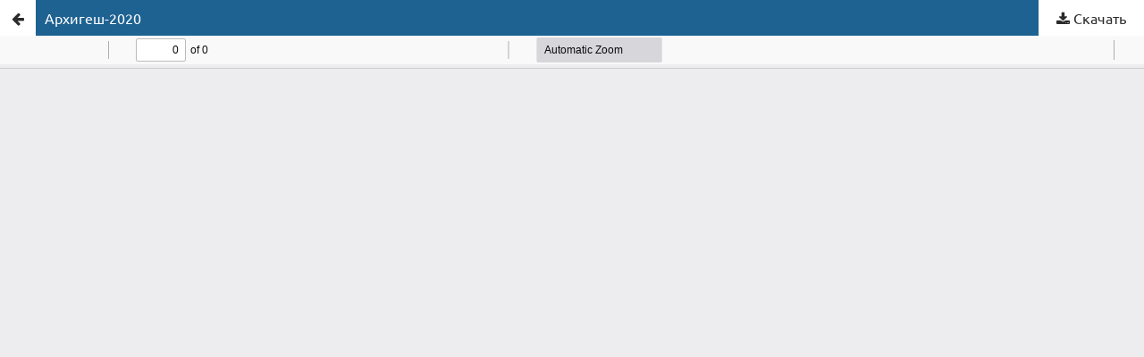

--- FILE ---
content_type: text/html; charset=utf-8
request_url: https://projectbaikal.com/index.php/pb/article/view/1627/2455
body_size: 1264
content:
<!DOCTYPE html>
<html lang="ru-RU" xml:lang="ru-RU">
<head>
	<meta http-equiv="Content-Type" content="text/html; charset=utf-8" />
	<meta name="viewport" content="width=device-width, initial-scale=1.0">
	<title>Просмотр «Архигеш-2020»</title>

	
<meta name="generator" content="Open Journal Systems 3.3.0.13">
<meta name="google-site-verification" content="htjr0Hh8JzPaFW-B0XmVBTZn9ogOyKnn11kHd6rLPQo" />
<link rel="alternate" type="application/atom+xml" href="https://projectbaikal.com/index.php/pb/gateway/plugin/AnnouncementFeedGatewayPlugin/atom">
<link rel="alternate" type="application/rdf+xml" href="https://projectbaikal.com/index.php/pb/gateway/plugin/AnnouncementFeedGatewayPlugin/rss">
<link rel="alternate" type="application/rss+xml" href="https://projectbaikal.com/index.php/pb/gateway/plugin/AnnouncementFeedGatewayPlugin/rss2">
<link rel="alternate" type="application/atom+xml" href="https://projectbaikal.com/index.php/pb/gateway/plugin/WebFeedGatewayPlugin/atom">
<link rel="alternate" type="application/rdf+xml" href="https://projectbaikal.com/index.php/pb/gateway/plugin/WebFeedGatewayPlugin/rss">
<link rel="alternate" type="application/rss+xml" href="https://projectbaikal.com/index.php/pb/gateway/plugin/WebFeedGatewayPlugin/rss2">
	<link rel="stylesheet" href="https://projectbaikal.com/index.php/pb/$$$call$$$/page/page/css?name=stylesheet" type="text/css" /><link rel="stylesheet" href="https://projectbaikal.com/index.php/pb/$$$call$$$/page/page/css?name=font" type="text/css" /><link rel="stylesheet" href="https://projectbaikal.com/lib/pkp/styles/fontawesome/fontawesome.css?v=3.3.0.13" type="text/css" />
	<script src="https://projectbaikal.com/lib/pkp/lib/vendor/components/jquery/jquery.min.js?v=3.3.0.13" type="text/javascript"></script><script src="https://projectbaikal.com/lib/pkp/lib/vendor/components/jqueryui/jquery-ui.min.js?v=3.3.0.13" type="text/javascript"></script><script src="https://projectbaikal.com/plugins/themes/default/js/lib/popper/popper.js?v=3.3.0.13" type="text/javascript"></script><script src="https://projectbaikal.com/plugins/themes/default/js/lib/bootstrap/util.js?v=3.3.0.13" type="text/javascript"></script><script src="https://projectbaikal.com/plugins/themes/default/js/lib/bootstrap/dropdown.js?v=3.3.0.13" type="text/javascript"></script><script src="https://projectbaikal.com/plugins/themes/default/js/main.js?v=3.3.0.13" type="text/javascript"></script>
</head>
<body class="pkp_page_article pkp_op_view">

		<header class="header_view">

		<a href="https://projectbaikal.com/index.php/pb/article/view/1627" class="return">
			<span class="pkp_screen_reader">
									Вернуться к Подробностям о статье
							</span>
		</a>

		<a href="https://projectbaikal.com/index.php/pb/article/view/1627" class="title">
			Архигеш-2020
		</a>

		<a href="https://projectbaikal.com/index.php/pb/article/download/1627/2455/3088" class="download" download>
			<span class="label">
				Скачать
			</span>
			<span class="pkp_screen_reader">
				Скачать PDF
			</span>
		</a>

	</header>

	<script type="text/javascript">
		// Creating iframe's src in JS instead of Smarty so that EZProxy-using sites can find our domain in $pdfUrl and do their rewrites on it.
		$(document).ready(function() {
			var urlBase = "https://projectbaikal.com/plugins/generic/pdfJsViewer/pdf.js/web/viewer.html?file=";
			var pdfUrl = "https:\/\/projectbaikal.com\/index.php\/pb\/article\/download\/1627\/2455\/3088";
			$("#pdfCanvasContainer > iframe").attr("src", urlBase + encodeURIComponent(pdfUrl));
		});
	</script>

	<div id="pdfCanvasContainer" class="galley_view">
				<iframe src="" width="100%" height="100%" style="min-height: 500px;" title="PDF (представление «Архигеш-2020»)" allowfullscreen webkitallowfullscreen></iframe>
	</div>
	
<script defer src="https://static.cloudflareinsights.com/beacon.min.js/vcd15cbe7772f49c399c6a5babf22c1241717689176015" integrity="sha512-ZpsOmlRQV6y907TI0dKBHq9Md29nnaEIPlkf84rnaERnq6zvWvPUqr2ft8M1aS28oN72PdrCzSjY4U6VaAw1EQ==" data-cf-beacon='{"version":"2024.11.0","token":"3df17635663a4307b5162a49a2e82215","r":1,"server_timing":{"name":{"cfCacheStatus":true,"cfEdge":true,"cfExtPri":true,"cfL4":true,"cfOrigin":true,"cfSpeedBrain":true},"location_startswith":null}}' crossorigin="anonymous"></script>
</body>
</html>


--- FILE ---
content_type: text/css;charset=UTF-8
request_url: https://projectbaikal.com/index.php/pb/$$$call$$$/page/page/css?name=stylesheet
body_size: 16690
content:
/*! normalize.css v7.0.0 | MIT License | github.com/necolas/normalize.css */html{line-height:1.15;-ms-text-size-adjust:100%;-webkit-text-size-adjust:100%}body{margin:0}article,aside,footer,header,nav,section{display:block}h1{font-size:2em;margin:.67em 0}figcaption,figure,main{display:block}figure{margin:1em 40px}hr{box-sizing:content-box;height:0;overflow:visible}pre{font-family:monospace,monospace;font-size:1em}a{background-color:transparent;-webkit-text-decoration-skip:objects}abbr[title]{border-bottom:none;text-decoration:underline;text-decoration:underline dotted}b,strong{font-weight:inherit}b,strong{font-weight:bolder}code,kbd,samp{font-family:monospace,monospace;font-size:1em}dfn{font-style:italic}mark{background-color:#ff0;color:#000}small{font-size:80%}sub,sup{font-size:75%;line-height:0;position:relative;vertical-align:baseline}sub{bottom:-0.25em}sup{top:-0.5em}audio,video{display:inline-block}audio:not([controls]){display:none;height:0}img{border-style:none}svg:not(:root){overflow:hidden}button,input,optgroup,select,textarea{font-family:sans-serif;font-size:100%;line-height:1.15;margin:0}button,input{overflow:visible}button,select{text-transform:none}button,html [type="button"],[type="reset"],[type="submit"]{-webkit-appearance:button}button::-moz-focus-inner,[type="button"]::-moz-focus-inner,[type="reset"]::-moz-focus-inner,[type="submit"]::-moz-focus-inner{border-style:none;padding:0}button:-moz-focusring,[type="button"]:-moz-focusring,[type="reset"]:-moz-focusring,[type="submit"]:-moz-focusring{outline:1px dotted ButtonText}fieldset{padding:.35em .75em .625em}legend{box-sizing:border-box;color:inherit;display:table;max-width:100%;padding:0;white-space:normal}progress{display:inline-block;vertical-align:baseline}textarea{overflow:auto}[type="checkbox"],[type="radio"]{box-sizing:border-box;padding:0}[type="number"]::-webkit-inner-spin-button,[type="number"]::-webkit-outer-spin-button{height:auto}[type="search"]{-webkit-appearance:textfield;outline-offset:-2px}[type="search"]::-webkit-search-cancel-button,[type="search"]::-webkit-search-decoration{-webkit-appearance:none}::-webkit-file-upload-button{-webkit-appearance:button;font:inherit}details,menu{display:block}summary{display:list-item}canvas{display:inline-block}template{display:none}[hidden]{display:none}*,*:before,*:after{-webkit-box-sizing:border-box;-moz-box-sizing:border-box;box-sizing:border-box}@keyframes pkp_spin{0%{transform:rotateZ(-360deg);-webkit-transform:rotateZ(-360deg);-moz-transform:rotateZ(-360deg);-o-transform:rotateZ(-360deg)}100%{transform:rotateZ(0deg);-webkit-transform:rotateZ(0deg);-moz-transform:rotateZ(0deg);-o-transform:rotateZ(0deg)}}@-webkit-keyframes pkp_spin{0%{transform:rotateZ(-360deg);-webkit-transform:rotateZ(-360deg);-moz-transform:rotateZ(-360deg);-o-transform:rotateZ(-360deg)}100%{transform:rotateZ(0deg);-webkit-transform:rotateZ(0deg);-moz-transform:rotateZ(0deg);-o-transform:rotateZ(0deg)}}@-moz-keyframes pkp_spin{0%{transform:rotateZ(-360deg);-webkit-transform:rotateZ(-360deg);-moz-transform:rotateZ(-360deg);-o-transform:rotateZ(-360deg)}100%{transform:rotateZ(0deg);-webkit-transform:rotateZ(0deg);-moz-transform:rotateZ(0deg);-o-transform:rotateZ(0deg)}}@-o-keyframes pkp_spin{0%{transform:rotateZ(-360deg);-webkit-transform:rotateZ(-360deg);-moz-transform:rotateZ(-360deg);-o-transform:rotateZ(-360deg)}100%{transform:rotateZ(0deg);-webkit-transform:rotateZ(0deg);-moz-transform:rotateZ(0deg);-o-transform:rotateZ(0deg)}}.pkp_button,.pkp_button_primary,.pkp_button_offset,.pkp_button_link{display:inline-block;padding:0 .5em;background:#fff;border:1px solid #ddd;border-radius:0;font-size:1.4rem;line-height:2rem;font-weight:700;color:#2b2b2b;text-decoration:none;box-shadow:0 1px 0 #ddd;cursor:pointer}.pkp_button:hover,.pkp_button:focus,.pkp_button_primary:hover,.pkp_button_primary:focus,.pkp_button_offset:hover,.pkp_button_offset:focus,.pkp_button_link:hover,.pkp_button_link:focus{color:#2b2b2b;border-color:#2b2b2b;outline:0}.pkp_button:active,.pkp_button_primary:active,.pkp_button_offset:active,.pkp_button_link:active{box-shadow:0 0 2px}.pkp_button:disabled,.pkp_button_primary:disabled,.pkp_button_offset:disabled,.pkp_button_link:disabled{color:#aaa}.pkp_button:disabled:hover,.pkp_button_primary:disabled:hover,.pkp_button_offset:disabled:hover,.pkp_button_link:disabled:hover{color:#aaa;border-color:#ddd;cursor:not-allowed}.pkp_button_primary{color:#fff;background:#2b2b2b;border-color:#2b2b2b;box-shadow:0 1px 0 #2b2b2b}.pkp_button_primary:hover,.pkp_button_primary:focus{background:rgba(43,43,43,0.5);color:#fff}.pkp_button_primary:disabled,.pkp_button_primary:disabled:hover{color:#fff;background:#b7c5ca;border-color:#b7c5ca;box-shadow:0 1px 0 #888;cursor:not-allowed}.pkp_button_offset{color:#ff4040}.pkp_button_offset:hover,.pkp_button_offset:focus{border-color:#ff4040;color:#ff4040}.pkp_button_offset:disabled,.pkp_button_offset:disabled:hover{color:#fff;background:#b7c5ca;border-color:#b7c5ca;box-shadow:0 1px 0 #888;cursor:not-allowed}.pkp_button_link{box-shadow:none;border-color:transparent}.pkp_button_link:disabled:hover{border-color:transparent}.pkp_spinner:after{display:inline-block;position:relative;width:1.25rem;height:1.25rem;vertical-align:middle;-webkit-animation:pkp_spin .6s linear infinite;-moz-animation:pkp_spin .6s linear infinite;-ms-animation:pkp_spin .6s linear infinite;-o-animation:pkp_spin .6s linear infinite;animation:pkp_spin .6s linear infinite;border-radius:100%;border-top:1px solid #888;border-bottom:1px solid transparent;border-left:1px solid #888;border-right:1px solid transparent;border-top-color:rgba(0,0,0,0.5);border-left-color:rgba(0,0,0,0.5);content:'';opacity:1}.pkp_loading{font-size:1.4rem;line-height:20px}.pkp_loading .pkp_spinner{margin-right:0.25em}.pkp_unstyled_list,.cmp_article_list,.cmp_breadcrumbs ol,.pkp_site_nav_menu ul,.pkp_page_index .journals ul,.page_index_journal .current_issue .obj_issue_toc .issue_block .galleys_links,.page_catalog_category .subcategories ul,.page_issue_archive ul.issues_archive>li,.page_register .context_optin .contexts,.page_search .search_results,.page_search .search_results .obj_article_summary .container ul.articlegalleys_links,.obj_article_details .galleys,.obj_article_details .item .galleys_links,.obj_article_details .item .supplementary_galleys_links,.obj_article_details .item.authors ul li,#articlesBySameAuthorList ul>li,.page_issue .sections .editorial ul.cmp_article_list li .obj_article_summary .container .meta .articlegalleys_links,.page_issue .sections .community ul.cmp_article_list li .obj_article_summary .container .meta .articlegalleys_links,.page_issue .sections .refereed.articles ul.cmp_article_list li .obj_article_summary .container .meta .articlegalleys_links,.page_issue .sections .Editorial.material ul.cmp_article_list li .obj_article_summary .container .meta .galley .articlegalleys_links,.page_issue .sections .News.items ul.cmp_article_list li .obj_article_summary .container .meta .galley .articlegalleys_links,.page_issue .sections .Reprint ul.cmp_article_list li .obj_article_summary .container .meta .galley .articlegalleys_links,.page_issue .sections .Items.about.an.individual ul.cmp_article_list li .obj_article_summary .container .meta .galley .articlegalleys_links,.page_issue .sections .Book.review ul.cmp_article_list li .obj_article_summary .container .meta .galley .articlegalleys_links,.page_issue .sections .Short.articles ul.cmp_article_list li .obj_article_summary .container .meta .galley .articlegalleys_links,.page_issue .sections .Articles ul.cmp_article_list li .obj_article_summary .container .meta .galley .articlegalleys_links,.page_issue .sections .Reviews ul.cmp_article_list li .obj_article_summary .container .meta .galley .articlegalleys_links,.page_issue .sections .Short.reviews ul.cmp_article_list li .obj_article_summary .container .meta .galley .articlegalleys_links,.page_index_journal .sections ul.cmp_article_list li .obj_article_summary .container .meta .galley .articlegalleys_links,.page_issue .obj_issue_toc .heading .galleys_links,.pkp_block .content ul{margin:0;padding:0;list-style:none}.pkp_caret{content:' ';display:inline-block;width:0;height:0;border:.25rem solid transparent;vertical-align:middle}.pkp_caret_down{border-top:.375rem solid}.pkp_caret_right{border-left:.375rem solid}.pkp_screen_reader,.cmp_skip_to_content a,.page_register .context_optin .roles legend{clip:rect(1px, 1px, 1px, 1px);position:absolute !important;left:-2000px}.pkp_screen_reader:focus{background-color:#fff;border-radius:3px;box-shadow:0 0 2px 2px rgba(0,0,0,0.6);-webkit-box-shadow:0 0 2px 2px rgba(0,0,0,0.6);clip:auto !important;color:#000;display:block;font-size:1.6rem;height:auto;line-height:normal;padding:1rem;position:absolute;left:0.5rem;top:0.5rem;text-decoration:none;width:auto;z-index:100000}.pkp_helpers_clear:before,.pkp_helpers_clear:after{content:" ";display:table}.pkp_helpers_clear:after{clear:both}.pkp_help_link{display:inline-block;padding:.25rem 0;font-size:1.2rem;line-height:20px;font-weight:700;text-decoration:none;border:none;box-shadow:none;color:#2b2b2b;z-index:3}.pkp_help_link:hover,.pkp_help_link:focus{color:rgba(43,43,43,0.5)}.pkp_help_link:focus{outline:0;box-shadow:0 0 0 0 #2b2b2b;border-radius:0}.pkp_help_tab,.pkp_help_modal{position:absolute;top:-2rem;right:2rem;padding:.5rem 1em;background:#fff;border-top-left-radius:0;border-top-right-radius:0}.pkp_help_modal{top:0.5rem;padding:0.5rem;right:3rem;border:none}.pkp_uploadedFile_summary{font-size:1.4rem;line-height:20px}.pkp_uploadedFile_summary .filename .display{line-height:2rem}.pkp_uploadedFile_summary .filename .edit{line-height:20px}.pkp_uploadedFile_summary .details{margin-top:0.5rem;color:#919191}.pkp_uploadedFile_summary .details>span{margin-left:2rem}.pkp_uploadedFile_summary .details>span:first-child{margin-left:0}.pkp_uploadedFile_summary .details>span:before{display:inline-block;font:normal normal normal 14px/1 FontAwesome;font-size:inherit;text-rendering:auto;-webkit-font-smoothing:antialiased;-moz-osx-font-smoothing:grayscale;transform:translate(0, 0);padding-right:0.25em;color:#aaa}.pkp_uploadedFile_summary .pixels:before{content:"\f108"}.pkp_uploadedFile_summary .print{margin-left:2rem}.pkp_uploadedFile_summary .print:before{display:inline-block;font:normal normal normal 14px/1 FontAwesome;font-size:inherit;text-rendering:auto;-webkit-font-smoothing:antialiased;-moz-osx-font-smoothing:grayscale;transform:translate(0, 0);padding-right:0.25em;color:#aaa;content:"\f02f"}.pkp_uploadedFile_summary .type:before{content:"\f016"}.pkp_uploadedFile_summary .type.pdf:before{content:"\f1c1"}.pkp_uploadedFile_summary .type.doc:before,.pkp_uploadedFile_summary .type.docx:before{content:"\f1c2"}.pkp_uploadedFile_summary .type.xls:before,.pkp_uploadedFile_summary .type.xlsx:before{content:"\f1c3"}.pkp_uploadedFile_summary .file_size:before{content:"\f0a0"}.pkp_helpers_invisible{visibility:hidden}.pkp_helpers_display_none{display:none !important}.pkp_helpers_align_left{float:left}.pkp_helpers_align_right{float:right}.pkp_helpers_text_left{text-align:left}.pkp_helpers_text_right{text-align:right}.pkp_helpers_text_center{text-align:center}.pkp_helpers_text_justify{text-align:justify}.pkp_helpers_title_padding{padding:5px !important}.pkp_helpers_image_left{float:left;margin:4px 10px 4px 0}.pkp_helpers_image_right{float:right;margin:4px 0 4px 10px}.pkp_helpers_container_center{margin:0 auto}.pkp_helpers_debug,.pkp_helpers_debug div{border:1px dashed #f00;padding:2px}.pkp_helpers_flatlist{margin:0;padding:0}.pkp_helpers_flatlist li{float:left;position:relative}.pkp_helpers_bulletlist li{list-style:disc}.pkp_helpers_icon_link_valign{line-height:24px}.pkp_helpers_moveicon{cursor:move}.pkp_helpers_full{width:100%}.pkp_helpers_half{width:50%}.pkp_helpers_third{width:33%}.pkp_helpers_quarter{width:25%}.pkp_helpers_fifth{width:20%}.pkp_helpers_threeQuarter{width:75%}.pkp_helpers_underline:after{border-bottom:2px solid #fff;content:" ";display:block}.pkp_helpers_dotted_underline{border-bottom:1px dotted #999}.pkp_helpers_black_bg{background-color:black}.pkp_helpers_text_warn{color:#d00a6c}.pkp_helpers_text_primary{color:black}.NMI_TYPE_CUSTOM_EDIT{display:none}.row:before,.row:after{content:" ";display:table}.row:after{clear:both}.cmp_button,.cmp_form .buttons button,.page_lost_password .buttons button,.page_search .submit button{display:inline-block;padding:0 1em;background:#eee;border:.5px solid rgba(0,0,0,0.4);border-top-color:#bbb;border-radius:0;box-shadow:inset 0 -1em 1em rgba(0,0,0,0.1);font-size:1.4rem;line-height:calc(30px - 2px);font-weight:700;color:#2b2b2b;text-decoration:none}.cmp_button:hover,.cmp_button:focus,.page_search .submit button:hover,.page_search .submit button:focus{box-shadow:inset 0 1em 1em rgba(0,0,0,0.1)}.cmp_button_wire,.obj_galley_link{display:inline-block;padding:0 10px;background:none;color:#1e6292;border:1px solid #1e6292;width:auto;height:auto;border-radius:0;font-size:1.4rem;line-height:28px;text-decoration:none}.cmp_button_wire:hover,.cmp_button_wire:focus,.obj_galley_link:hover,.obj_galley_link:focus{background:#1e6292;color:#fff;border:1px solid #1e6292}.cmp_article_list>li:before,.cmp_article_list>li:after{content:" ";display:table}.cmp_article_list>li:after{clear:both}.cmp_form fieldset{margin:0 0 20px;padding:0;border:none}.cmp_form legend{margin-bottom:10px;font-size:1.8rem;font-weight:700;line-height:20px}.cmp_form .fields>div{position:relative;padding-bottom:30px}.cmp_form .fields>div .error{position:absolute;left:0.5em;bottom:11px;padding:0 .5em;background:#ff4040;border-bottom-left-radius:0;border-bottom-right-radius:0;font-size:1.4rem;line-height:20px;font-weight:700;color:#fff}.cmp_form label{display:block;cursor:pointer}.cmp_form .label{display:block;font-size:1.4rem;font-weight:400;font-style:italic}.cmp_form .label .required{color:#ff4040}.cmp_form input[type="text"],.cmp_form input[type="email"],.cmp_form input[type="password"],.cmp_form input[type="url"],.cmp_form input[type="tel"],.cmp_form select,.cmp_form textarea{padding:0 .5em;width:100%;height:calc(30px - 2px);background:#fff;border:.5px solid rgba(0,0,0,0.4);border-radius:0;font-size:1.4rem;line-height:calc(30px - 2px)}.cmp_form textarea{width:100%;height:8em}.cmp_form .pkp_form_error{margin-bottom:10px;border-radius:0;padding:0 .5em;font-weight:700;font-size:1.4rem;background:#ff4040;color:#fff}.cmp_form label>input[type="checkbox"],.cmp_form label>input[type="radio"]{margin-right:0.25em}.cmp_form .buttons:before,.cmp_form .buttons:after{content:" ";display:table}.cmp_form .buttons:after{clear:both}.cmp_form .buttons a{font-size:1.4rem;line-height:30px;margin-left:1em}.cmp_form .description{margin-top:0;font-size:1.2rem;line-height:1.5em;color:#919191}@media (min-width:480px){.cmp_form input[type="text"],.cmp_form input[type="email"],.cmp_form input[type="password"],.cmp_form input[type="url"],.cmp_form input[type="tel"],.cmp_form select{max-width:20em}}.cmp_pagination{text-align:right;font-size:1.6rem}.cmp_pagination:before,.cmp_pagination:after{content:" ";display:table}.cmp_pagination:after{clear:both}.cmp_pagination .prev{float:left;margin-right:0.5em;text-decoration:none}.cmp_pagination .prev:before{display:inline-block;font:normal normal normal 14px/1 FontAwesome;font-size:inherit;text-rendering:auto;-webkit-font-smoothing:antialiased;-moz-osx-font-smoothing:grayscale;transform:translate(0, 0);content:"\f177";margin-right:0.5em}.cmp_pagination .next{margin-left:0.5em;text-decoration:none}.cmp_pagination .next:after{display:inline-block;font:normal normal normal 14px/1 FontAwesome;font-size:inherit;text-rendering:auto;-webkit-font-smoothing:antialiased;-moz-osx-font-smoothing:grayscale;transform:translate(0, 0);content:"\f178";margin-left:0.5em}.cmp_edit_link{display:inline-block;margin-left:1em;font-size:1.4rem;font-weight:400;line-height:1;vertical-align:middle;text-decoration:none}.cmp_edit_link:before{display:inline-block;font:normal normal normal 14px/1 FontAwesome;font-size:inherit;text-rendering:auto;-webkit-font-smoothing:antialiased;-moz-osx-font-smoothing:grayscale;transform:translate(0, 0);content:"\f040"}.cmp_search_filter{margin-bottom:10px;font-size:1.4rem}.cmp_search_filter:last-child{margin-bottom:0}.cmp_search_filter label{font-style:italic}.cmp_search_filter .delete{color:#ff4040}.cmp_notification{display:block;width:100%;padding:20px;margin-bottom:40px;background:#ddd;border-left:5px solid #2b2b2b;font-size:1.6rem;line-height:20px}.cmp_notification .success{border-color:#00b24e}.cmp_notification .no{border-color:#ff4040}.cmp_breadcrumbs{display:inline-block}.cmp_breadcrumbs ol{margin-top:5px;margin-bottom:5px;padding:5px 0;line-height:20px;font-size:1.4rem}.cmp_breadcrumbs li{display:inline-block}.cmp_breadcrumbs a{display:inline-block;text-decoration:none}.cmp_breadcrumbs .separator{color:#919191;padding:0 .5em}.cmp_breadcrumbs .current{color:#919191}.cmp_breadcrumbs .current h1{margin:0;font-family:"Ubuntu","Helvetica Neue",sans-serif;font-size:1.4rem;font-weight:400}.cmp_back_link{margin-top:20px}.cmp_skip_to_content a{display:block;padding:1em;z-index:99999;background:rgba(68,68,68,0.05);transform:translateX(-50%)}.cmp_skip_to_content a:focus{clip:auto;top:0;left:50%;color:#2b2b2b}.read_more,.read_more a{font-family:"Ubuntu","Helvetica Neue",sans-serif;font-size:1.4rem;line-height:1.4rem;font-weight:400 !important;text-transform:uppercase;color:#1e6292 !important}.read_more:hover,.read_more a:hover,.read_more:focus,.read_more a:focus{opacity:0.45}.cmp_table{width:100%;border:2px solid #ddd;border-bottom:none;border-collapse:collapse}.cmp_table th,.cmp_table td{padding:0.5em;text-align:left;border-bottom:2px solid #ddd}.cmp_table th{font-weight:700}html,body{font-family:"Ubuntu","Helvetica Neue",sans-serif;font-size:10px;line-height:20px;color:#2b2b2b;background:rgba(68,68,68,0.05)}a{color:#2b2b2b;text-decoration:none}a:hover,a:focus{color:rgba(43,43,43,0.5);text-decoration:none}p a,span.value a,ul.value a,.doi a,.cmp_notification a,l{font-size:font-base;color:#2b2b2b;border-bottom:1px solid #1e6292}p a:hover,span.value a:hover,ul.value a:hover,.doi a:hover,.cmp_notification a:hover,l:hover,p a:focus,span.value a:focus,ul.value a:focus,.doi a:focus,.cmp_notification a:focus,l:focus{color:rgba(43,43,43,0.5)}.pkp_structure_page{overflow:hidden;display:flex;flex-direction:column;min-height:100vh}.pkp_site_name_wrapper,.pkp_navigation_primary_wrapper,.pkp_navigation_user,.pkp_search_mobile,.pkp_structure_content,.pkp_structure_footer{position:relative;width:100%;margin:0 auto;padding-left:10px;padding-right:10px}.pkp_site_name_wrapper:before,.pkp_navigation_primary_wrapper:before,.pkp_navigation_user:before,.pkp_search_mobile:before,.pkp_structure_content:before,.pkp_structure_footer:before,.pkp_site_name_wrapper:after,.pkp_navigation_primary_wrapper:after,.pkp_navigation_user:after,.pkp_search_mobile:after,.pkp_structure_content:after,.pkp_structure_footer:after{content:" ";display:table}.pkp_site_name_wrapper:after,.pkp_navigation_primary_wrapper:after,.pkp_navigation_user:after,.pkp_search_mobile:after,.pkp_structure_content:after,.pkp_structure_footer:after{clear:both}@media (min-width:768px){.pkp_site_name_wrapper,.pkp_navigation_primary_wrapper,.pkp_navigation_user,.pkp_search_mobile,.pkp_structure_content,.pkp_structure_footer{width:728px;padding:0}}@media (min-width:992px){.pkp_site_name_wrapper,.pkp_navigation_primary_wrapper,.pkp_navigation_user,.pkp_search_mobile,.pkp_structure_content,.pkp_structure_footer{width:952px}}@media (min-width:1200px){.pkp_site_name_wrapper,.pkp_navigation_primary_wrapper,.pkp_navigation_user,.pkp_search_mobile,.pkp_structure_content,.pkp_structure_footer{width:1160px}}.pkp_site_name_wrapper,.pkp_navigation_primary_wrapper{padding-left:20px;padding-right:20px}.pkp_search{margin-right:20px}.pkp_structure_main{padding:0 10px 10px;margin-top:0;margin-bottom:60px}@media (min-width:480px){.pkp_site_name_wrapper,.pkp_navigation_primary_wrapper{padding-left:30px;padding-right:30px}.pkp_structure_main{padding:0 20px 20px}.cmp_search{margin-right:30px}}@media (min-width:768px){.pkp_site_name_wrapper,.pkp_navigation_primary_wrapper{padding-left:20px;padding-right:20px}.pkp_search{margin-right:20px}.pkp_structure_main:before,.pkp_structure_main:after{content:'';position:absolute;top:0;left:0;bottom:0;width:1px;background:#ddd;display:none}.pkp_structure_main:after{left:728px}}@media (min-width:992px){.pkp_site_name_wrapper,.pkp_navigation_primary_wrapper{padding-left:30px;padding-right:40px}.pkp_search{margin-right:40px}.pkp_structure_content{padding-top:0}.pkp_structure_sidebar{float:right;width:0px}.pkp_structure_main{float:left;padding:0 30px 0;width:952px}.pkp_structure_main:after{left:952px}}@media (min-width:1200px){.pkp_structure_main{width:1160px}.pkp_structure_main:after{left:1160px}}img{max-width:100%;width:auto;height:auto}.pkp_structure_head{background:#fff}.pkp_head_wrapper{position:relative}.pkp_site_name_wrapper{height:80px}@media (min-width:992px){.pkp_site_name_wrapper{height:100px}}@media (min-width:1200px){.pkp_site_name_wrapper{height:100px}}.pkp_site_name{margin-top:0;margin-bottom:0;text-align:left;display:flex;flex-direction:column;font-weight:900;justify-content:center;height:80px}.pkp_site_name>a:focus{outline:0}.pkp_site_name .is_img{display:inline-block}.pkp_site_name .is_img img{display:block;max-height:60px;max-width:100%;width:auto}.pkp_site_name a{font-family:"Ubuntu","Helvetica Neue",sans-serif;white-space:nowrap;position:relative;font-size:6vw;line-height:6vw;color:#1e6292;text-decoration:none}.pkp_site_name a:focus{text-decoration:none}.pkp_site_name a:hover{color:#919191}@media (max-width:480px){.pkp_site_name .is_text{margin-left:40px}.pkp_site_name .is_img{margin-left:40px}}@media (min-width:480px){.pkp_site_name .is_text{font-size:6vw;line-height:6vw;margin-left:40px}.pkp_site_name .is_img{margin-left:40px}}@media (min-width:768px){.pkp_site_name .is_text{font-size:5.5vw;line-height:5.5vw;margin-left:40px}.pkp_site_name .is_img{margin-left:40px}}@media (min-width:992px){.pkp_site_name .is_text{font-size:5vw;line-height:5vw;margin-left:0}.pkp_site_name .is_img{margin-left:0}}@media (min-width:1200px){.pkp_site_name .is_text{font-size:4.5vw;line-height:4.5vw;margin-left:0}.pkp_site_name .is_img{margin-left:0}}@media (min-width:2560px){.pkp_site_name .is_text{font-size:4.5vw;line-height:4.5vw;margin-left:0}.pkp_site_name .is_img{margin-left:0}}.pkp_navigation_primary_wrapper,.pkp_navigation_user_wrapper{padding-left:30px}.pkp_navigation_primary_wrapper .pkp_navigation_language_wrapper a.pkpDropdown__action{padding-top:10px;padding-right:10px}.pkp_site_nav_menu{position:absolute;width:100%;top:100%;background:#fff;padding:10px 10px 10px 0;z-index:9999}.pkp_site_nav_menu .pkp_nav_list{padding:0;margin-left:0}.pkp_site_nav_menu ul ul{padding-left:1rem}.pkp_site_nav_menu a{display:inline-block;padding:.125rem 0;font-size:1.8rem;color:#1e6292 !important}@media (min-width:480px){.pkp_site_nav_menu a:hover,.pkp_site_nav_menu a:focus{color:#919191 !important}}@media (min-width:992px){.pkp_site_nav_menu a:hover,.pkp_site_nav_menu a:focus{color:#919191 !important}}.pkp_site_nav_menu #siteNav{position:absolute;top:0;height:0}.pkp_navigation_user{padding-left:2.000rem}.pkp_navigation_user.pkp_navigation_user{margin-left:auto;margin-right:auto;margin-top:1.000rem;padding-top:1.000rem}.pkp_navigation_user .task_count{display:inline-block;width:20px;height:20px;margin-left:0.5em;border-radius:50%;background:rgba(255,255,255,0.1);line-height:20px;text-align:center;font-size:1.6rem}.pkp_navigation_user>li>a .task_count{display:none}.pkp_navigation_user>li>ul a .task_count{display:inline-block;background:rgba(255,255,255,0.8);color:#2b2b2b}.pkp_navigation_user>li>ul a:hover .task_count,.pkp_navigation_user>li>ul a:focus .task_count{background:#fff}.pkp_navigation_search_wrapper{border-top:1px solid rgba(255,255,255,0.1);border-bottom:0px}@media (min-width:992px){.pkp_head_wrapper{padding-top:29px}.pkp_site_nav_toggle{display:none}.pkp_site_nav_menu{display:block;position:static;top:auto;padding:0}.pkp_site_nav_menu ul ul{padding-left:0}.has_site_logo .pkp_head_wrapper{padding-top:31px}.pkp_nav_list{margin:0;padding:0;list-style:none}.pkp_nav_list li{position:relative;display:inline-block}.pkp_nav_list a{display:inline-block;padding-left:10px;padding-right:10px;padding-top:5px;padding-bottom:5px}.pkp_nav_list a:hover,.pkp_nav_list a:focus{text-decoration:none}.pkp_nav_list ul{position:absolute;top:100%;left:-9999px;z-index:1000;width:15em;margin:0;padding:0;background:rgba(68,68,68,0.05);border-radius:0;box-shadow:0}.pkp_nav_list ul li{display:block}.pkp_nav_list ul a{display:block;padding-left:5px;border-left:none;color:#2b2b2b}.pkp_nav_list ul a:hover,.pkp_nav_list ul a:focus{outline:0;background:#1e6292;border-color:#2b2b2b;color:#fff !important}.pkp_nav_list ul li:first-child a{border-top-left-radius:0;border-top-right-radius:0}.pkp_nav_list ul li:last-child a{border-bottom-left-radius:0;border-bottom-right-radius:0}.pkp_nav_list>li:hover ul{left:0}.pkp_nav_list [aria-haspopup]:after{position:relative;display:inline-block;content:"";width:0;height:0;margin-left:0.25em;border-top:4px solid;border-right:4px solid transparent;border-left:4px solid transparent;vertical-align:middle;overflow:hidden}.pkp_navigation_primary{float:left;text-align:left;white-space:nowrap;font-family:"Ubuntu","Helvetica Neue",sans-serif !important;font-size:1.8rem;display:inline-block;max-width:80%}.pkp_navigation_primary>li>a{padding:10px 0 10px;color:#fff;text-transform:uppercase;font-weight:700;margin-left:0;margin-right:1.0em}.pkp_navigation_primary>li>a:hover,.pkp_navigation_primary>li>a:focus{outline:0;color:#1e6292}.pkp_navigation_primary>li:hover ul{left:0}.pkp_navigation_primary [aria-haspopup]:hover{border-color:transparent}.pkp_navigation_primary ul{background:#fff;text-align:left;width:auto !important;min-width:200px}.pkp_navigation_primary ul a{color:#1e6292 !important;font-weight:700;padding-top:10px;padding-bottom:10px;padding-left:10px}.pkp_navigation_primary .dropdown-menu a:focus,.pkp_navigation_primary .dropdown-menu a:hover{border-color:#2b2b2b;background:#1e6292;color:#fff !important}.dropdown-menu{display:none}.dropdown-menu.show{display:block}[data-toggle="dropdown"]:hover+.dropdown-menu,.dropdown-menu:hover{display:block}.pkp_navigation_user_wrapper{position:absolute;top:8px;left:50%;transform:translateX(-50%);padding-left:10px;padding-right:90px;text-align:right;padding-top:0;margin-top:0;border-top:none;z-index:1000}.pkp_navigation_user{text-align:right;font-size:1.4rem;padding-right:20px}.pkp_navigation_user.pkp_navigation_user{margin:0;padding:0;border:none}.pkp_navigation_user li{text-align:left}.pkp_navigation_user a{padding-top:5px;padding-bottom:5px;line-height:20px}.pkp_navigation_user>li>a{padding:10px 0 10px;color:#2b2b2b !important;margin-left:0;margin-right:1.0em}.pkp_navigation_user>li>a:hover,.pkp_navigation_user>li>a:focus{outline:0;color:#1e6292 !important}.pkp_navigation_user>li:hover ul{left:0;color:#1e6292}.pkp_navigation_user [aria-haspopup]:hover{border-color:transparent}.pkp_navigation_user ul{background:#fff;text-align:left;width:auto !important;min-width:200px}.pkp_navigation_user ul a{color:#2b2b2b !important;padding-top:10px;padding-bottom:10px;padding-left:10px}.pkp_navigation_user>li>a .task_count{display:inline-block}.pkp_navigation_user>li>a:focus .task_count{background:#1e6292;color:#fff}.pkp_navigation_user>li>ul a .task_count{display:none}.pkp_navigation_search_wrapper{float:right;margin:0;padding:0;border:none}.pkp_navigation_search_wrapper a{font-family:"Ubuntu","Helvetica Neue",sans-serif !important;margin:5px .5em 0;padding:5px .5em calc(10px - 2px);border-bottom:2px solid transparent;color:#fff;text-transform:uppercase;font-weight:700}.pkp_navigation_search_wrapper a:hover{color:#fff;outline:0}.pkp_navigation_search_wrapper a:focus{background:#fff;color:#1e6292;outline:0}}.pkp_structure_main{padding-top:0rem}.pkp_structure_main h1{font-family:"Ubuntu","Helvetica Neue",sans-serif;font-size:3.6rem;line-height:50px;font-weight:400;border-bottom:2px solid #fff}.pkp_structure_main h2{font-family:"Ubuntu","Helvetica Neue",sans-serif;font-size:2.2rem;line-height:30px;font-weight:400;text-transform:uppercase;color:#1e6292}.pkp_structure_main h3{font-family:"Ubuntu","Helvetica Neue",sans-serif;font-size:1.8rem;line-height:30px;font-weight:700;text-transform:uppercase}.pkp_structure_main h4{font-size:1.6rem;line-height:20px;font-weight:700}.pkp_structure_main h5{font-size:1.6rem;line-height:20px;font-weight:400}.pkp_structure_main h6{font-size:1.4rem;line-height:20px;font-weight:700}.pkp_structure_main h1{padding-top:10px;padding-bottom:20px}.pkp_structure_main h2{padding:40px 0 10px}.pkp_structure_main h3,.pkp_structure_main h4{padding:40px 0 0 0;margin-bottom:0}.pkp_structure_main h5,.pkp_structure_main h6{padding:20px 0}.pkp_structure_main p{line-height:25px;margin-bottom:10px;font-size:1.6rem}.pkp_structure_main p:last-child{margin-bottom:20px}.pkp_structure_main .page>.cmp_edit_link{float:right;padding:5px 0;line-height:30px}.pkp_structure_main .page .monograph_count{float:right;padding:10px 0;font-size:1.6rem;color:#919191}.pkp_structure_main .fa-arrow-right{margin-left:5px}.pkp_structure_main .fa-file{margin-right:5px}.pkp_structure_main .fa-file{margin-right:5px}.pkp_structure_main .fa-envelope-o{margin-right:5px}.pkp_structure_main .fa-phone{margin-right:5px}.pkp_structure_main .page_about img,.pkp_structure_main .page_announcement img,.pkp_structure_main .page_contact img,.pkp_structure_main .page_content img,.pkp_structure_main .page_clockss img,.pkp_structure_main .page_editorial_team img,.pkp_structure_main .page_information img,.pkp_structure_main .page.page_information img,.pkp_structure_main .page_lost_password img,.pkp_structure_main .page_privacy img,.pkp_structure_main .page_submissions img,.pkp_structure_main .page_about p img,.pkp_structure_main .page_announcement p img,.pkp_structure_main .page_contact p img,.pkp_structure_main .page_content p img,.pkp_structure_main .page_clockss p img,.pkp_structure_main .page_editorial_team p img,.pkp_structure_main .page_information p img,.pkp_structure_main .page.page_information p img,.pkp_structure_main .page_lost_password p img,.pkp_structure_main .page_privacy p img,.pkp_structure_main .page_submissions p img{width:100%;margin:5px 0 20px}@media (min-width:992px){.pkp_structure_main .page_about,.pkp_structure_main .page_announcement,.pkp_structure_main .page_contact,.pkp_structure_main .page_content,.pkp_structure_main .page_clockss,.pkp_structure_main .page_editorial_team,.pkp_structure_main .page_information,.pkp_structure_main .page.page_information,.pkp_structure_main .page_lost_password,.pkp_structure_main .page_privacy,.pkp_structure_main .page_submissions{width:66%}}@media (min-width:1200px){.pkp_structure_main .page_about,.pkp_structure_main .page_announcement,.pkp_structure_main .page_contact,.pkp_structure_main .page_content,.pkp_structure_main .page_clockss,.pkp_structure_main .page_editorial_team,.pkp_structure_main .page_information,.pkp_structure_main .page.page_information,.pkp_structure_main .page_lost_password,.pkp_structure_main .page_privacy,.pkp_structure_main .page_submissions{width:75%}}ol.cms-list{list-style:none;padding:0;line-height:25px;margin:0 0 10px;counter-reset:item;font-size:font-base}ol.cms-list li{font-size:1.6rem;list-style:none;margin-top:10px;counter-increment:item;padding-left:20px}ol.cms-list li:before{content:counter(item);color:#1e6292;display:inline-block;margin-left:-20px;width:20px}ol.cms-list li ul,ol.cms-list li ol{counter-reset:item}ul.cms-list{list-style:none;padding:0;line-height:25px;margin:0 0 10px;font-size:font-base}ul.cms-list li{font-size:1.6rem;list-style:none;margin-top:10px;padding-left:20px}ul.cms-list li:before{font:normal normal normal 14px/1 FontAwesome;font-size:inherit;text-rendering:auto;-webkit-font-smoothing:antialiased;-moz-osx-font-smoothing:grayscale;transform:translate(0, 0);content:"\f105";color:#1e6292;display:inline-block;margin-left:-20px;width:20px}.cms-quote-dark{display:block;width:100%;padding:20px;margin:30px 0 40px !important;background:#444;font-size:1.8rem;line-height:40px !important;color:#fff}.cms-quote-dark a{color:#fff !important;border-bottom:1px solid #1e6292}.cms-quote-dark a:hover,.cms-quote-dark a:focus{color:rgba(255,255,255,0.5) !important}.cms-quote-light{display:block;width:100%;padding:20px;margin:30px 0 40px !important;background:#c3c3c3;font-size:1.6rem;line-height:20px;color:#fff}.cms-quote-light a{color:#fff !important;border-bottom:1px solid #1e6292}.cms-quote-light a:hover,.cms-quote-light a:focus{color:rgba(255,255,255,0.5) !important}.cms-image-container-half{text-align:left;font-size:0;line-height:0;margin:20px -10px}.cms-image-container-half:after{content:'';display:block;clear:both}.cms-image-container-half img{display:inline-block;width:50% !important;margin:0 !important;padding:0 10px 20px}.cms-image-container-third{text-align:left;font-size:0;line-height:0;margin:20px -10px}.cms-image-container-third:after{content:'';display:block;clear:both}.cms-image-container-third img{display:inline-block;width:33.33% !important;margin:0 !important;padding:0 10px 20px}.cms-image-container-quarter{text-align:left;font-size:0;line-height:0;margin:20px -10px}.cms-image-container-quarter:after{content:'';display:block;clear:both}.cms-image-container-quarter img{display:inline-block;width:25% !important;margin:0 !important;padding:0 10px 20px}table{margin:20px 0;border-collapse:separate;border-spacing:2px;font-size:font-base}table td,table th{background:#FFF;padding:10px 20px;font-size:font-base}table th{font-family:"Ubuntu","Helvetica Neue",sans-serif;font-weight:400;text-transform:uppercase;font-size:font-base}.cms-references{font-size:1.4rem;line-height:20px}.cms-caption{font-size:1.4rem;line-height:20px;padding:5px 20px 5px 10px;margin-top:-20px !important}.pkp_site_nav_toggle{position:absolute;top:0;left:0;width:80px;height:80px;border:0;background:none;box-shadow:1px 0 0 rgba(255,255,255,0.2),-1px 0 0 rgba(255,255,255,0.2);z-index:999}.pkp_site_nav_toggle:focus{outline:1px dotted #fff;box-shadow:none}.pkp_site_nav_toggle>span{position:absolute;top:50%;left:30%;transform:translate(-50%, -50%);width:24px;height:19px;border-bottom:3px solid #1e6292;text-indent:-9999px;overflow:hidden}.pkp_site_nav_toggle>span:before,.pkp_site_nav_toggle>span:after{content:"";position:absolute;left:0;width:100%;height:3px;background:#1e6292}.pkp_site_nav_toggle>span:before{top:0}.pkp_site_nav_toggle>span:after{top:8px}.pkp_site_nav_toggle--transform>span{border-bottom:0;overflow:visible}.pkp_site_nav_toggle--transform>span:before{top:7px;transform:rotate(-405deg) translateY(1px) translateX(-2px);-webkit-transform:rotate(-405deg) translateY(1px) translateX(-2px)}.pkp_site_nav_toggle--transform>span:after{top:14px;transform:rotate(405deg) translateY(-3px) translateX(-4px);-webkit-transform:rotate(405deg) translateY(-3px) translateX(-4px)}.pkp_site_nav_menu{display:none}.pkp_site_nav_menu--isOpen{display:block}.pkp_site_nav_menu--isOpen .pkp_navigation_primary_wrapper{border-top:0;border-bottom:0}body.navIsOpen .siteHeader__details{right:0}body.navIsOpen .siteHeader__screen{display:block;opacity:0.5}body.navIsOpen .siteHeader__navToggleIcon>span:first-child{transform:rotate(45deg);top:18px}body.navIsOpen .siteHeader__navToggleIcon>span:nth-child(2){opacity:0}body.navIsOpen .siteHeader__navToggleIcon>span:last-child{transform:rotate(-45deg);top:18px}@media (min-width:992px){.pkp_site_nav_menu{display:block}}.pkp_page_index .journals{margin-top:30px}.pkp_page_index .journals h1{font-family:"Ubuntu","Helvetica Neue",sans-serif;font-weight:700;color:#1e6292}@media (max-width:480px){.pkp_page_index .journals h1{font-size:3.6rem;line-height:50px}}@media (min-width:480px){.pkp_page_index .journals h1{font-size:4.8rem;line-height:50px}}.pkp_page_index .journals h2{font-family:"Ubuntu","Helvetica Neue",sans-serif;font-size:3rem;line-height:30px;font-weight:700;display:table;padding-top:0;padding-bottom:10px;border-bottom:2px solid #fff;margin-top:0;margin-bottom:20px;text-transform:none}@media (max-width:480px){.pkp_page_index .journals h2{font-size:2.2rem;line-height:30px}}@media (min-width:480px){.pkp_page_index .journals h2{font-size:2.2rem;line-height:30px}}@media (min-width:768px){.pkp_page_index .journals h2{font-size:3rem;line-height:30px}}@media (min-width:992px){.pkp_page_index .journals h2{font-size:3rem;line-height:30px}}@media (min-width:1200px){.pkp_page_index .journals h2{font-size:3.6rem;line-height:40px}}.pkp_page_index .journals>ul>li{display:table;margin-left:auto;margin-right:auto;padding:20px 0;border-bottom:1px solid #2b2b2b;width:100%}@media (min-width:480px){.pkp_page_index .journals>ul>li{padding-left:30px;padding-right:30px}}@media (min-width:768px){.pkp_page_index .journals>ul>li{padding-left:20px;padding-right:20px}}@media (min-width:992px){.pkp_page_index .journals>ul>li{padding-left:20px;padding-right:20px}}.pkp_page_index .journals h3{margin:10px 0;font-size:1.6rem;font-weight:700}.pkp_page_index .journals h3 a{text-decoration:none}.pkp_page_index .journals p{margin:20px 0 40px 0;font-size:1.8rem;line-height:30px}.pkp_page_index .journals .links li{display:inline-block;margin:0 10px 10px 0}.pkp_page_index .journals .links li a{font-size:1.6rem;color:#1e6292}.pkp_page_index .journals .thumb{display:table-cell;vertical-align:top;width:100%;margin:0}@media (max-width:480px){.pkp_page_index .journals .thumb{width:50%;display:none;padding-right:20px}}@media (min-width:480px){.pkp_page_index .journals .thumb{width:50%;display:table-cell;padding-right:20px}}@media (min-width:768px){.pkp_page_index .journals .thumb{width:50%;display:table-cell}}@media (min-width:992px){.pkp_page_index .journals .thumb{width:33%;display:table-cell}}@media (min-width:1200px){.pkp_page_index .journals .thumb{width:33%;display:table-cell}}.pkp_page_index .journals .thumb img{width:100%;height:auto}.homepage_image{margin-top:0;width:100.5vw;position:relative;margin-left:-50vw;left:50%}@media (max-width:480px){.homepage_image img{object-fit:cover;margin-top:40px;display:block;width:100%;height:40vh}}@media (min-width:480px){.homepage_image img{object-fit:cover;margin-top:0rem;display:block;width:100%;height:40vh}}@media (max-width:480px){.homepage_image{margin-top:-4rem}}@media (min-width:480px){.homepage_image{margin-top:0rem}}@media (min-width:992px){.homepage_image{margin-top:0rem}}@media (min-width:2560px){.homepage_image{width:100%;position:inherit;margin-left:auto;margin-right:auto;margin-top:0;padding-top:10px}}.page_index_journal{padding-top:4rem;display:inline-block}.page_index_journal .cmp_breadcrumbs{display:none}@media (min-width:992px){.page_index_journal{width:70%}}@media (min-width:1200px){.page_index_journal{width:75%}}.page_index_journal .current_issue .obj_issue_toc{display:inline-block}.page_index_journal .current_issue .obj_issue_toc .issue_block{margin-right:20px}.page_index_journal .current_issue .obj_issue_toc .issue_block .addthis_inline_share_toolbox{display:none}.page_index_journal .current_issue .obj_issue_toc .issue_block .cover{display:none;float:left}.page_index_journal .current_issue .obj_issue_toc .issue_block .cover img{padding:0}.page_index_journal .current_issue .obj_issue_toc .issue_block .series{display:block;font-family:"Ubuntu","Helvetica Neue",sans-serif;font-size:1.8rem;line-height:30px;padding:10px 0 0 0}.page_index_journal .current_issue .obj_issue_toc .issue_block .series a{color:#1e6292}.page_index_journal .current_issue .obj_issue_toc .issue_block .series a:hover,.page_index_journal .current_issue .obj_issue_toc .issue_block .series a:focus{color:#2b2b2b}@media (max-width:480px){.page_index_journal .current_issue .obj_issue_toc .issue_block .series{font-size:1.4rem;line-height:20px}}@media (min-width:480px){.page_index_journal .current_issue .obj_issue_toc .issue_block .series{font-size:1.6rem;line-height:22.5px}}@media (min-width:768px){.page_index_journal .current_issue .obj_issue_toc .issue_block .series{font-size:1.6rem;line-height:22.5px}}@media (min-width:992px){.page_index_journal .current_issue .obj_issue_toc .issue_block .series{font-size:1.8rem;line-height:20px}}@media (min-width:1200px){.page_index_journal .current_issue .obj_issue_toc .issue_block .series{font-size:1.8rem;line-height:20px}}.page_index_journal .current_issue .obj_issue_toc .issue_block .description{display:none}.page_index_journal .current_issue .obj_issue_toc .issue_block .page-header{display:block;font-family:"Ubuntu","Helvetica Neue",sans-serif;font-size:3rem;line-height:30px;font-weight:900;padding-bottom:10px;border-bottom:2px solid #fff;margin-top:10px;margin-bottom:20px}.page_index_journal .current_issue .obj_issue_toc .issue_block .page-header a{color:#1e6292}.page_index_journal .current_issue .obj_issue_toc .issue_block .page-header a:hover,.page_index_journal .current_issue .obj_issue_toc .issue_block .page-header a:focus{color:#2b2b2b}@media (max-width:480px){.page_index_journal .current_issue .obj_issue_toc .issue_block .page-header{font-size:3rem;line-height:30px}}@media (min-width:480px){.page_index_journal .current_issue .obj_issue_toc .issue_block .page-header{font-size:3.6rem;line-height:40px}}@media (min-width:768px){.page_index_journal .current_issue .obj_issue_toc .issue_block .page-header{font-size:3.6rem;line-height:40px}}@media (min-width:992px){.page_index_journal .current_issue .obj_issue_toc .issue_block .page-header{font-size:3.6rem;line-height:40px}}@media (min-width:1200px){.page_index_journal .current_issue .obj_issue_toc .issue_block .page-header{font-size:4.8rem;line-height:50px}}.page_index_journal .current_issue .obj_issue_toc .issue_block .at-share-btn-elements{padding-bottom:20px}.page_index_journal .current_issue .obj_issue_toc .issue_block .description{display:block;font-weight:400;text-transform:none}.page_index_journal .current_issue .obj_issue_toc .issue_block .published{font-size:1.6rem;line-height:20px;padding:10px 0}.page_index_journal .current_issue .obj_issue_toc .issue_block .published:before{display:inline-block;font:normal normal normal 14px/1 FontAwesome;font-size:inherit;text-rendering:auto;-webkit-font-smoothing:antialiased;-moz-osx-font-smoothing:grayscale;transform:translate(0, 0);content:"\f073";margin-right:0.5em;color:#1e6292}.page_index_journal .current_issue .obj_issue_toc .issue_block .published span.label,.page_index_journal .current_issue .obj_issue_toc .issue_block .published span.value{font-weight:400;text-transform:none;color:#1e6292}.page_index_journal .current_issue .obj_issue_toc .issue_block .galleys_links{padding:10px 0 20px 0}.page_index_journal .current_issue .obj_issue_toc .issue_block .galleys_links:before{display:inline-block;font:normal normal normal 14px/1 FontAwesome;font-size:inherit;text-rendering:auto;-webkit-font-smoothing:antialiased;-moz-osx-font-smoothing:grayscale;transform:translate(0, 0);content:"\f063";margin-right:0.5em;color:#1e6292;font-size:1.6rem}.page_index_journal .current_issue .obj_issue_toc .issue_block .galleys_links .obj_galley_link{border-color:#1e6292}.page_index_journal .current_issue .obj_issue_toc .issue_block .galleys_links>li{display:inline-block;margin-right:5px;margin-bottom:0.5em}.page_index_journal .current_issue .obj_issue_toc .issue_block .galleys_links>li:last-child{margin-bottom:0}.page_index_journal .current_issue .obj_issue_toc .issue_block .galleys_links>li a{display:block;color:#1e6292}.page_index_journal .current_issue .obj_issue_toc .issue_block .galleys_links>li a:hover,.page_index_journal .current_issue .obj_issue_toc .issue_block .galleys_links>li a:focus{background:#1e6292;color:#fff}div.cmp_announcements.highlight_first{float:right;margin-bottom:40px;padding-top:4rem}div.cmp_announcements.highlight_first h2{font-family:"Ubuntu","Helvetica Neue",sans-serif;text-transform:none;font-weight:700;font-size:3rem;line-height:30px;padding-top:10px;margin-top:0}div.cmp_announcements.highlight_first:before,div.cmp_announcements.highlight_first:after{content:" ";display:table}div.cmp_announcements.highlight_first:after{clear:both}div.cmp_announcements.highlight_first .date{color:#1e6292;line-height:20px}div.cmp_announcements.highlight_first .date:before{content:"\f073";color:#1e6292}div.cmp_announcements.highlight_first .summary a.read_more{display:unset}div.cmp_announcements.highlight_first .summary a.read_more:after{content:"\f061";color:#1e6292}div.cmp_announcements.highlight_first .summary a.read_more:hover,div.cmp_announcements.highlight_first .summary a.read_more:focus{color:rgba(43,43,43,0.5);text-decoration:none}div.cmp_announcements.highlight_first .announcements_box .obj_announcement_summary{position:relative;background:#ddd;margin-bottom:0 !important}div.cmp_announcements.highlight_first .announcements_box .obj_announcement_summary h3{border-bottom:2px solid #fff;font-weight:700;padding-top:0}div.cmp_announcements.highlight_first .announcements_box .obj_announcement_summary .summary img{object-fit:cover;width:100%;height:200px}div.cmp_announcements.highlight_first .announcements_box .more{position:relative;background:#c3c3c3;padding-bottom:20px}div.cmp_announcements.highlight_first .announcements_box .more .obj_announcement_summary{padding:20px 20px 0 20px;background:#c3c3c3}div.cmp_announcements.highlight_first .announcements_box .more h4{display:block;width:100%;color:#fff;font-family:"Ubuntu","Helvetica Neue",sans-serif;font-size:1.6rem;line-height:20px;font-weight:400;padding-bottom:10px;border-bottom:2px solid #fff;margin-top:0;margin-bottom:5px}div.cmp_announcements.highlight_first .announcements_box .more h4 a{text-decoration:none;color:#fff}div.cmp_announcements.highlight_first .announcements_box .more h4 a:hover,div.cmp_announcements.highlight_first .announcements_box .more h4 a:focus{color:rgba(255,255,255,0.5);text-decoration:none}div.cmp_announcements.highlight_first .announcements_box .more .date{font-size:1.4rem;line-height:20px;color:#fff;margin:0}div.cmp_announcements.highlight_first .announcements_box .more .date:before{content:"\f073";margin-right:0.5em;font-size:1.4rem;color:#fff}.homepage_about{display:block;float:left}@media (max-width:480px){.current_issue{width:100%}.current_issue .sections{width:100%}.current_issue .sections .obj_article_summary .cover{display:none}.current_issue .sections .obj_article_summary .container{width:100%}.current_issue .sections .obj_article_summary .container .title{font-family:"Ubuntu","Helvetica Neue",sans-serif;font-size:2.2rem;line-height:30px}.current_issue .sections .obj_article_summary .container .subtitle{font-family:"Ubuntu","Helvetica Neue",sans-serif;font-size:1.8rem;line-height:20px}.highlight_first{padding:0}}@media (min-width:480px){.current_issue{width:100%}.current_issue .sections{width:100%}.current_issue .sections .obj_article_summary .cover{width:50%}.current_issue .sections .obj_article_summary .cover img{object-fit:cover;width:100%;height:252px}.current_issue .sections .obj_article_summary .container{width:50%}.current_issue .sections .obj_article_summary .container .title{font-family:"Ubuntu","Helvetica Neue",sans-serif;font-size:2.2rem;line-height:30px}.current_issue .sections .obj_article_summary .container .subtitle{font-family:"Ubuntu","Helvetica Neue",sans-serif;font-size:1.8rem;line-height:20px}.highlight_first{padding:0}}@media (min-width:768px){.current_issue{width:100%}.current_issue .sections{width:100%}.current_issue .sections .obj_article_summary .cover{width:50%}.current_issue .sections .obj_article_summary .cover img{object-fit:cover;width:100%;height:344px}.current_issue .sections .obj_article_summary .container{width:50%}.current_issue .sections .obj_article_summary .container .title{font-size:3rem;font-family:"Ubuntu","Helvetica Neue",sans-serif;line-height:30px}.current_issue .sections .obj_article_summary .container .subtitle{font-family:"Ubuntu","Helvetica Neue",sans-serif;font-size:1.8rem;line-height:20px}.highlight_first{padding:0}.highlight_first .announcements_box{display:flex}.highlight_first .announcements_box .obj_announcement_summary{display:block;width:50%}.highlight_first .announcements_box .more{display:block;width:50%}.highlight_first .announcements_box .more .obj_announcement_summary{width:100%}.homepage_about{width:100%;margin-bottom:60px}}@media (min-width:992px){.current_issue .sections{width:100%}.current_issue .sections .obj_article_summary .cover{width:50%}.current_issue .sections .obj_article_summary .cover img{object-fit:cover;width:100%;height:288px}.highlight_first{width:30%;padding:0}.highlight_first .announcements_box{display:block}.highlight_first .announcements_box .obj_announcement_summary{display:block;width:100%}.highlight_first .announcements_box .more{display:block;width:100%}.homepage_about{width:67%;margin-bottom:0}}@media (min-width:1200px){.current_issue{width:100%}.current_issue .sections{width:100%}.current_issue .sections .obj_article_summary .cover{width:50%}.current_issue .sections .obj_article_summary .cover img{object-fit:cover;width:100%;height:413px}.highlight_first{width:25%;padding:0}.homepage_about{width:75%;margin-bottom:0}}.page_catalog_category .article_count{float:right;padding:10px 0;font-size:1.4rem;color:#919191}.page_catalog_category .about_section .cover{float:right;width:20%;margin-left:10%;margin-right:10%}.page_catalog_category .subcategories li{padding-top:5px;padding-bottom:5px}.page_catalog_category .subcategories a{text-decoration:none}@media (min-width:768px){.page_catalog_category .subcategories{position:relative;margin-top:60px;margin-left:-20px;margin-right:-20px;padding:30px;border-top:2px solid #ddd;border-bottom:2px solid #ddd}.page_catalog_category .subcategories h2{position:absolute;top:-15px;left:20px;margin:0;padding-left:10px;padding-right:10px;line-height:30px;background:rgba(68,68,68,0.05);color:#919191}}@media (min-width:992px){.page_catalog_category .subcategories{margin-left:-30px;margin-right:-30px}}@media (min-width:768px){.page_catalog_category .cmp_article_list{padding-top:20px}.page_catalog_category h2.title{clip:rect(1px, 1px, 1px, 1px);position:absolute !important;left:-2000px}.page_catalog_category h2.title:focus{background-color:#fff;border-radius:3px;box-shadow:0 0 2px 2px rgba(0,0,0,0.6);-webkit-box-shadow:0 0 2px 2px rgba(0,0,0,0.6);clip:auto !important;color:#000;display:block;font-size:1.6rem;height:auto;line-height:normal;padding:1rem;position:absolute;left:0.5rem;top:0.5rem;text-decoration:none;width:auto;z-index:100000}}@media (min-width:992px){.page_catalog_category .cmp_article_list{padding-top:30px}}.page_contact .address{font-size:1.6rem}.page_contact .name{font-size:1.6rem;margin-bottom:10px}.page_contact .email{margin-top:10px;margin-bottom:10px;font-size:1.6rem}.page_contact .email a:before{display:inline-block;font:normal normal normal 14px/1 FontAwesome;font-size:inherit;text-rendering:auto;-webkit-font-smoothing:antialiased;-moz-osx-font-smoothing:grayscale;transform:translate(0, 0);content:"\f0e0";font-size:1.6rem;margin-right:0.5em}.page_contact .phone,.page_contact .affiliation{margin-top:10px;margin-bottom:10px;font-size:1.6rem}.page_contact .address{margin-top:0}.page_contact .address p{margin:0}.page_contact .label{display:block;font-weight:700;font-size:1.6rem}.page_contact .contact.support{margin-top:40px}@media (min-width:768px){.page_contact .contact_section:before,.page_contact .contact_section:after{content:" ";display:table}.page_contact .contact_section:after{clear:both}.page_contact .contact{float:left;width:50%}.page_contact .contact.primary{padding-right:20px}.page_contact .contact.support{margin-top:0}}.page_issue_archive ul.issues_archive{position:relative;padding:0;margin:0 -10px;display:flex;flex-wrap:wrap}.page_issue_archive ul.issues_archive>li{margin:0 10px 20px 10px}.page_issue_archive ul.issues_archive>li:before,.page_issue_archive ul.issues_archive>li:after{content:" ";display:table}.page_issue_archive ul.issues_archive>li:after{clear:both}@media (max-width:480px){.page_issue_archive ul.issues_archive>li{width:100%}}@media (min-width:480px){.page_issue_archive ul.issues_archive>li{width:100%}}@media (min-width:768px){.page_issue_archive ul.issues_archive>li{width:47.1%}}@media (min-width:992px){.page_issue_archive ul.issues_archive>li{width:31.0%}}@media (min-width:1200px){.page_issue_archive ul.issues_archive>li{width:23.2%}}.page_issue_archive .cmp_pagination{margin-top:20px}.page_login .login{margin-bottom:0;max-width:17em}.page_login .login input[type="text"],.page_login .login input[type="password"]{width:100%}.page_login .password a{font-size:1.4rem;font-style:normal}.page_login .remember{padding-bottom:0}.page_login .remember .label{display:inline;font-style:normal}.page_login .buttons button{float:right}.page_login .buttons a{float:right;margin-right:1em;margin-left:0}.page_lost_password .lost_password{margin-bottom:0;max-width:17em}.page_lost_password .lost_password input[type="text"]{width:100%}.page_lost_password .pkp_form_error{margin:20px 0;padding:10px;background:#ff4040;color:#fff;font-size:1.4rem;font-weight:700}.page_lost_password .buttons:before,.page_lost_password .buttons:after{content:" ";display:table}.page_lost_password .buttons:after{clear:both}.page_lost_password .buttons button{float:right}.page_lost_password .buttons a{float:right;font-size:1.4rem;line-height:30px;margin-right:1em}.page_register .required_label{font-size:1.4rem;line-height:20px;color:#919191;margin-bottom:20px}.page_register .consent{margin-bottom:0}.page_register .fields .reviewer_interests{max-height:0;padding-bottom:0;overflow:hidden;opacity:0;transition:all .3s}.page_register .fields .reviewer_interests.is_visible{max-height:400px;overflow:visible;padding-bottom:30px;opacity:1}.page_register .context_optin .contexts>li{margin-bottom:1em}.page_register .context_optin .contexts>li:last-child{margin-bottom:0}.page_register .context_optin .roles{padding:5px 0;margin-bottom:0}.page_register .context_optin .roles label{display:inline-block;margin-right:1em;font-size:1.4rem;line-height:20px}.page_register .context_optin .context_privacy{position:absolute;left:-9999px;padding:5px 0;font-size:1.4rem;line-height:20px}.page_register .context_optin .context_privacy_visible{position:relative;left:auto}.page_register #formErrors{margin:20px 0;padding:10px;background:#ff4040;color:#fff}.page_register #formErrors .pkp_form_error{padding:0;font-size:1.4rem;font-weight:bold;line-height:20px}.page_register #formErrors .pkp_form_error_list{margin:0;padding-left:20px;font-size:1.4rem;line-height:20px}.page_register #formErrors .pkp_form_error_list a{color:#fff}@media (min-width:768px){.page_register .identity li{display:inline-block;padding-right:1em;max-width:13em}}@media (min-width:1200px){.page_register .identity li{max-width:17em}}.pkp_op_register .ui-helper-hidden-accessible{clip:rect(1px, 1px, 1px, 1px);position:absolute !important;left:-2000px}.pkp_op_register .ui-helper-hidden-accessible:focus{background-color:#fff;border-radius:3px;box-shadow:0 0 2px 2px rgba(0,0,0,0.6);-webkit-box-shadow:0 0 2px 2px rgba(0,0,0,0.6);clip:auto !important;color:#000;display:block;font-size:1.6rem;height:auto;line-height:normal;padding:10px;position:absolute;left:5px;top:5px;text-decoration:none;width:auto;z-index:100000}.pkp_op_register .ui-autocomplete{position:absolute !important}.page_search .search_input{padding-top:10px}.page_search .search_input .query{width:100%;max-width:100%;height:38px;font-size:2.2rem;line-height:38px}.page_search .search_advanced:before,.page_search .search_advanced:after{content:" ";display:table}.page_search .search_advanced:after{clear:both}.page_search .search_advanced legend{display:block;width:100%;padding:20px 0 10px;font-weight:400;font-size:1.6rem;color:#919191;border-bottom:2px solid #919191;text-transform:uppercase}.page_search .date_range .from{width:100%;float:left;margin-bottom:5px}.page_search .date_range .to{width:100%;float:right;margin-bottom:5px}.page_search .date_range [name*="Year"]{width:30%}.page_search .date_range [name*="Day"]{width:20%}.page_search .date_range [name*="Month"]{width:40%}.page_search .author{margin-bottom:5px;width:85%}@media (min-width:768px){.page_search .date_range{float:left;width:75%}.page_search .date_range .from{width:50%;float:left}.page_search .date_range .to{width:50%;float:right}.page_search .author{width:25%;float:left}}.page_search .submit{text-align:right;height:30px}.page_search .submit button{position:relative;padding-right:45px;border-right:none;padding-right:1em;padding-left:45px;border-right:.5px solid rgba(0,0,0,0.4);border-left:none}.page_search .submit button:after{display:inline-block;font:normal normal normal 14px/1 FontAwesome;font-size:inherit;text-rendering:auto;-webkit-font-smoothing:antialiased;-moz-osx-font-smoothing:grayscale;transform:translate(0, 0);content:"\f002";position:absolute;top:-1px;right:0;width:30px;height:30px;border-top-right-radius:0;border-bottom-right-radius:0;line-height:30px;text-align:center;background:#2b2b2b;box-shadow:inset 0 -1em 1em rgba(0,0,0,0.2);color:#fff}.page_search .submit button:hover:after,.page_search .submit button:focus:after{box-shadow:inset 0 1em 1em rgba(0,0,0,0.2);background:rgba(43,43,43,0.5)}.page_search .submit button:after{right:auto;left:0;border-top-right-radius:0;border-bottom-right-radius:0;border-top-left-radius:0;border-bottom-left-radius:0}.page_search .submit button:after{right:auto;left:0;top:0}.page_search .cmp_pagination{padding-bottom:40px}.page_search .search_results{position:relative;padding-top:20px;-webkit-column-count:1;-moz-column-count:1;column-count:1;-webkit-column-gap:20px;-moz-column-gap:20px;column-gap:20px}@media (min-width:480px){.page_search .search_results{-webkit-column-count:1;-moz-column-count:1;column-count:1}}@media (min-width:768px){.page_search .search_results{-webkit-column-count:2;-moz-column-count:2;column-count:2}}@media (min-width:992px){.page_search .search_results{-webkit-column-count:3;-moz-column-count:3;column-count:3}}@media (min-width:1200px){.page_search .search_results{-webkit-column-count:3;-moz-column-count:3;column-count:3}}.page_search .search_results .obj_article_summary{display:inline-block;width:100%;background:#ddd;color:#2b2b2b;text-decoration:none;font-size:1.6rem;line-height:20px;padding:20px;margin-bottom:20px;-webkit-column-break-inside:avoid;-moz-column-break-inside:avoid;-o-column-break-inside:avoid;column-break-inside:avoid;page-break-inside:avoid;break-inside:avoid}.page_search .search_results .obj_article_summary .cover{display:none;vertical-align:top;width:0% !important;margin:0}.page_search .search_results .obj_article_summary .cover img{width:auto;float:left;padding-bottom:20px;padding-right:20px}.page_search .search_results .obj_article_summary .container{display:block;vertical-align:top}.page_search .search_results .obj_article_summary .container .title{display:block;width:100%;float:right;font-family:"Ubuntu","Helvetica Neue",sans-serif;font-size:1.8rem;line-height:20px;font-weight:700;padding-bottom:10px;margin-bottom:10px;border-bottom:2px solid #fff}.page_search .search_results .obj_article_summary .container .abstract_toc{display:block;width:100%;font-size:1.2rem;line-height:20px !important}.page_search .search_results .obj_article_summary .container .authors{margin-bottom:10px;padding-right:0;color:#1e6292}.page_search .search_results .obj_article_summary .container .authors:before{display:inline-block;font:normal normal normal 14px/1 FontAwesome;font-size:inherit;text-rendering:auto;-webkit-font-smoothing:antialiased;-moz-osx-font-smoothing:grayscale;transform:translate(0, 0);content:"\f007";margin-right:0.5em;color:#1e6292}.page_search .search_results .obj_article_summary .container .meta .pages{color:#1e6292;margin-bottom:10px}.page_search .search_results .obj_article_summary .container .meta .pages:before{display:inline-block;font:normal normal normal 14px/1 FontAwesome;font-size:inherit;text-rendering:auto;-webkit-font-smoothing:antialiased;-moz-osx-font-smoothing:grayscale;transform:translate(0, 0);color:#1e6292;content:"\f02d";margin-right:0.5em}.page_search .search_results .obj_article_summary .container .meta .published{color:#1e6292;margin-bottom:10px}.page_search .search_results .obj_article_summary .container .meta .published:before{display:inline-block;font:normal normal normal 14px/1 FontAwesome;font-size:inherit;text-rendering:auto;-webkit-font-smoothing:antialiased;-moz-osx-font-smoothing:grayscale;transform:translate(0, 0);color:#1e6292;content:"\f073";margin-right:0.5em}.page_search .search_results .obj_article_summary .container ul.articlegalleys_links{width:100%;font-size:1.4rem;line-height:20px;margin:5px -20px 0 0;padding:20px 0 10px 0}.page_search .search_results .obj_article_summary .container ul.articlegalleys_links>li{display:inline-block;padding-top:0;padding-bottom:10px;padding-right:5px}.page_search .search_results .obj_article_summary .container ul.articlegalleys_links>li:first-child:before{display:inline-block;font:normal normal normal 14px/1 FontAwesome;font-size:inherit;text-rendering:auto;-webkit-font-smoothing:antialiased;-moz-osx-font-smoothing:grayscale;transform:translate(0, 0);content:"\f063"}.page.page_authorIndex .abc{padding-bottom:20px}.page.page_authorIndex .author_index{-webkit-column-count:1;-moz-column-count:1;column-count:1;-webkit-column-gap:20px;-moz-column-gap:20px;column-gap:20px}@media (max-width:480px){.page.page_authorIndex .author_index{-webkit-column-count:1;-moz-column-count:1;column-count:1}}@media (min-width:768px){.page.page_authorIndex .author_index{-webkit-column-count:2;-moz-column-count:2;column-count:2}}@media (min-width:992px){.page.page_authorIndex .author_index{-webkit-column-count:3;-moz-column-count:3;column-count:3}}@media (min-width:1200px){.page.page_authorIndex .author_index{-webkit-column-count:3;-moz-column-count:3;column-count:3}}.page.page_authorIndex .author_index .author_letter{display:inline-block;text-decoration:none;width:100%}.page.page_authorIndex .author_index .author_letter h3{display:block;margin:0 0 20px 0;padding-bottom:5px;border-bottom:2px solid #fff;width:100%}.page.page_authorIndex .author_index .author_letter #author{display:block;background:#ddd;padding:20px;width:100%;margin-bottom:20px !important}.page.page_authorIndex .author_index .author_letter #author #author_name{display:block;font-size:1.6rem;font-family:"Ubuntu","Helvetica Neue",sans-serif;padding-bottom:10px;margin-bottom:10px;width:100%;border-bottom:2px solid #fff}.page.page_authorIndex .author_index .author_letter #author #author_affiliation{display:block;font-size:1.4rem;line-height:20px;width:100%}.page_authorDetails .author_details{padding-bottom:20px}.page_authorDetails .author_details h3:before{display:inline-block;font:normal normal normal 14px/1 FontAwesome;font-size:inherit;text-rendering:auto;-webkit-font-smoothing:antialiased;-moz-osx-font-smoothing:grayscale;transform:translate(0, 0);content:"\f007";margin-right:0.5em}.page_authorDetails ul{padding-left:0}.page_authorDetails ul .search_results{-webkit-column-count:1;-moz-column-count:1;column-count:1;-webkit-column-gap:20px;-moz-column-gap:20px;column-gap:20px}@media (min-width:480px){.page_authorDetails ul .search_results{-webkit-column-count:1;-moz-column-count:1;column-count:1}}@media (min-width:768px){.page_authorDetails ul .search_results{-webkit-column-count:2;-moz-column-count:2;column-count:2}}@media (min-width:992px){.page_authorDetails ul .search_results{-webkit-column-count:3;-moz-column-count:3;column-count:3}}@media (min-width:1200px){.page_authorDetails ul .search_results{-webkit-column-count:3;-moz-column-count:3;column-count:3}}.page_authorDetails ul .search_results li{list-style-type:none}.page_authorDetails ul .search_results li .search_result{display:inline-block;padding:20px;margin-bottom:20px;background:#ddd;width:100%}.page_authorDetails ul .search_results li .search_result .issue{font-size:1.4rem}.page_authorDetails ul .search_results li .search_result .issue a{color:#2b2b2b}.page_authorDetails ul .search_results li .search_result .issue a:hover,.page_authorDetails ul .search_results li .search_result .issue a:focus{color:rgba(43,43,43,0.5)}.page_authorDetails ul .search_results li .search_result .title{display:block;width:100%;float:right;font-family:"Ubuntu","Helvetica Neue",sans-serif;font-size:1.8rem;line-height:20px;padding-bottom:10px;margin-bottom:10px;border-bottom:2px solid #fff}.page_authorDetails ul .search_results li .search_result .section{padding-top:10px}.page_section .section_description{margin-bottom:2em}.page_submissions .submission_sections ul,.page_submissions .submission_checklist ul{margin:20px 0 0;padding:0;list-style:none;font-size:1.4rem;border:none}.page_submissions .submission_sections li,.page_submissions .submission_checklist li{position:relative;border-bottom:none}.page_submissions .submission_sections h3{margin-top:0}.page_submissions .submission_sections .cmp_notification{margin-bottom:0}.page_submissions .submission_checklist li{padding:20px}.page_submissions .submission_checklist li .fa{top:50%;left:5px;-webkit-transform:translate(-50%, -50%);-moz-transform:translate(-50%, -50%);-ms-transform:translate(-50%, -50%);-o-transform:translate(-50%, -50%);transform:translate(-50%, -50%);position:absolute;font-size:2.2rem;color:#00b24e}@media (min-width:480px){.page_submissions .submission_sections li .fa{top:22px;left:calc(20px - 3px)}.page_submissions .submission_sections ul,.page_submissions .submission_checklist ul{border:2px solid #ddd;border-bottom:none}.page_submissions .submission_sections li,.page_submissions .submission_checklist li{padding:20px 20px 20px 40px;border-bottom:2px solid #ddd}.page_submissions .submission_sections li .fa,.page_submissions .submission_checklist li .fa{left:20px}}.header_view{z-index:2;position:relative;background:#1e6292}.header_view a{line-height:40px;text-decoration:none}.header_view .return{position:absolute;top:0;left:0;font-size:1.6rem;width:40px;height:40px;line-height:40px;background:#fff;color:#2b2b2b;text-align:center}.header_view .return:before{display:inline-block;font:normal normal normal 14px/1 FontAwesome;font-size:inherit;text-rendering:auto;-webkit-font-smoothing:antialiased;-moz-osx-font-smoothing:grayscale;transform:translate(0, 0);content:"\f060"}.header_view .return:hover,.header_view .return:focus{background:rgba(43,43,43,0.5);color:#fff}.header_view .title{display:block;padding-left:50px;max-width:100%;overflow-x:hidden;text-overflow:ellipsis;white-space:nowrap;font-size:1.6rem;color:#fff}.header_view .title:hover,.header_view .title:focus{background:rgba(43,43,43,0.5)}.header_view .download{display:block;position:absolute;font-size:1.6rem;top:0;right:0;width:40px;background:#fff;text-align:center}.header_view .download:hover,.header_view .download:focus{background:rgba(43,43,43,0.5);color:#fff}.header_view .download:before{display:inline-block;font:normal normal normal 14px/1 FontAwesome;font-size:inherit;text-rendering:auto;-webkit-font-smoothing:antialiased;-moz-osx-font-smoothing:grayscale;transform:translate(0, 0);content:"\f019"}.header_view .download .label{display:none}@media (min-width:768px){.header_view .title{font-size:1.6rem}.header_view .download{width:auto;padding:0 20px}.header_view .download .label{display:inline-block}.header_view .download .pkp_screen_reader{display:none}}.galley_view{position:absolute;top:0;left:0;right:0;bottom:0;overflow-y:hidden}.galley_view iframe{width:100%;height:100%;padding-top:40px;border:none}.galley_view.galley_view_with_notice iframe{padding-top:120px}.galley_view .galley_view_notice{position:absolute;top:40px;width:100%;height:80px;background:#ff4040}.galley_view .galley_view_notice_message{position:absolute;top:50%;left:50%;width:100%;transform:translate(-50%, -50%);color:#fff;font-weight:700;text-align:center}.galley_view .galley_view_notice_message a{color:#fff;text-decoration:underline}.obj_announcement_full h1{margin-bottom:10px;font-weight:900 !important}.obj_announcement_full .date{font-size:1.4rem;line-height:25px;color:#919191;margin:16px 0}.obj_announcement_full .date:before{display:inline-block;font:normal normal normal 14px/1 FontAwesome;font-size:inherit;text-rendering:auto;-webkit-font-smoothing:antialiased;-moz-osx-font-smoothing:grayscale;transform:translate(0, 0);content:"\f073";margin-right:0.5em;font-size:1.6rem;color:#1e6292}.obj_announcement_full .description{margin-top:40px}.obj_announcement_full .description p:first-child{margin-top:0}.obj_announcement_full .description p:last-child{margin-bottom:0}.obj_announcement_full .read_more a{display:inline-block;position:relative;padding-right:30px;font-size:1.4rem;font-weight:700;line-height:30px;color:#2b2b2b;text-decoration:none;margin-bottom:20px;margin-top:30px}.obj_announcement_full .read_more a:after{display:inline-block;font:normal normal normal 14px/1 FontAwesome;font-size:inherit;text-rendering:auto;-webkit-font-smoothing:antialiased;-moz-osx-font-smoothing:grayscale;transform:translate(0, 0);content:"\f061";right:0;width:30px;height:30px;line-height:30px;text-align:center}.obj_announcement_full .read_more a:hover,.obj_announcement_full .read_more a:focus{color:rgba(43,43,43,0.5)}.page_announcements a:hover,.page_announcements a:focus{color:rgba(43,43,43,0.5);text-decoration:none}.page_announcements .cmp_announcements{position:relative;margin-top:0;background:none;padding-left:0;-webkit-column-count:1;-moz-column-count:1;column-count:1;-webkit-column-gap:20px;-moz-column-gap:20px;column-gap:20px}@media (min-width:480px){.page_announcements .cmp_announcements{-webkit-column-count:1;-moz-column-count:1;column-count:1}}@media (min-width:768px){.page_announcements .cmp_announcements{-webkit-column-count:2;-moz-column-count:2;column-count:2}}@media (min-width:992px){.page_announcements .cmp_announcements{-webkit-column-count:2;-moz-column-count:2;column-count:2}}@media (min-width:1200px){.page_announcements .cmp_announcements{-webkit-column-count:3;-moz-column-count:3;column-count:3}}.page_announcements .cmp_announcements>li{-webkit-column-break-inside:avoid;-moz-column-break-inside:avoid;-o-column-break-inside:avoid;column-break-inside:avoid;page-break-inside:avoid;break-inside:avoid;display:table}.obj_announcement_summary{width:100%;padding:20px;background:#ddd;margin-bottom:20px}.obj_announcement_summary img,.obj_announcement_summary p img{width:100%;margin:5px 0 20px}.obj_announcement_summary h2,.obj_announcement_summary h3,.obj_announcement_summary h4{width:100%;font-family:"Ubuntu","Helvetica Neue",sans-serif;font-size:1.8rem;line-height:30px;font-weight:700;display:block;padding-bottom:0;padding-top:0;border-bottom:2px solid #fff;margin-top:0;margin-bottom:10px;text-transform:none}.obj_announcement_summary h2 a,.obj_announcement_summary h3 a,.obj_announcement_summary h4 a{text-decoration:none}.obj_announcement_summary .date{font-size:1.4rem;line-height:25px;color:#919191}.obj_announcement_summary .date:before{display:inline-block;font:normal normal normal 14px/1 FontAwesome;font-size:inherit;text-rendering:auto;-webkit-font-smoothing:antialiased;-moz-osx-font-smoothing:grayscale;transform:translate(0, 0);content:"\f073";margin-right:0.5em;font-size:1.6rem;color:#1e6292}.obj_announcement_summary .summary{font-size:1.4rem;line-height:20px;margin-top:10px}.obj_announcement_summary .summary p:first-child{margin-top:0}.obj_announcement_summary .summary p:last-child{margin-bottom:0}.obj_announcement_summary .read_more{display:inline-block;position:relative;padding-right:30px;font-size:1.4rem;font-weight:700;line-height:30px;color:#2b2b2b;text-decoration:none}.obj_announcement_summary .read_more:after{display:inline-block;font:normal normal normal 14px/1 FontAwesome;font-size:inherit;text-rendering:auto;-webkit-font-smoothing:antialiased;-moz-osx-font-smoothing:grayscale;transform:translate(0, 0);content:"\f061";right:0;width:30px;height:30px;line-height:30px;text-align:center}.obj_announcement_summary .read_more:hover,.obj_announcement_summary .read_more:focus{color:rgba(43,43,43,0.5)}.obj_announcement_list h4{margin:0;font-size:1.6rem;line-height:20px}.obj_announcement_list h4 a{text-decoration:none}.obj_announcement_list .date{font-size:1.4rem;line-height:25px;color:#919191;margin:16px 0}.obj_announcement_list .date:before{display:inline-block;font:normal normal normal 14px/1 FontAwesome;font-size:inherit;text-rendering:auto;-webkit-font-smoothing:antialiased;-moz-osx-font-smoothing:grayscale;transform:translate(0, 0);content:"\f073";margin-right:0.5em;font-size:1.6rem;color:#bc4040}.cover_image{position:relative;margin:0 -30px}@media (max-width:480px){.cover_image{margin-top:0}}@media (min-width:480px){.cover_image{margin-top:0}}@media (max-width:480px){.cover_image img{object-fit:cover;display:block;width:100%;height:240px}}@media (min-width:480px){.cover_image img{object-fit:cover;display:block;width:100%;height:480px}}@media (min-width:2560px){.cover_image{width:100%;position:inherit;margin-left:auto;margin-right:auto;margin-top:0;padding-top:10px}}.obj_article_details{margin-top:20px}.obj_article_details .row{padding-top:20px}.obj_article_details .article_top{display:flex;flex-wrap:wrap;width:100%}.obj_article_details .article_bottom{width:100%}.obj_article_details .galleys{display:table-cell;padding:20px 0 0 0 !important;margin-bottom:20px;float:left}.obj_article_details .galleys li{display:inline-block}.obj_article_details .page_title{font-family:"Ubuntu","Helvetica Neue",sans-serif;font-weight:900 !important;font-size:4.8rem;line-height:50px;width:100%;padding:0;margin-bottom:0;margin-top:0}.obj_article_details h2.subtitle{width:100%;font-size:3.6rem;line-height:40px;font-weight:900;padding:0;margin-top:5px;margin-bottom:0;color:#919191;text-transform:none}.obj_article_details h2.label{text-transform:none;font-weight:700;font-size:1.8rem;line-height:30px;margin:0 0 20px 0;padding-top:10px}.obj_article_details .pre_entry{display:table-cell;padding:0 20px 0 0;width:33%;float:left}.obj_article_details .item.doi{word-wrap:break-word;font-size:1.4rem;width:100%;float:left}.obj_article_details .item.keywords{word-wrap:break-word;font-size:1.6rem;width:100%;float:left}.obj_article_details .item.abstract{margin-top:40px;font-size:1.8rem;line-height:30px;width:67%;float:left}.obj_article_details .item.abstract h3{margin-top:0 !important}.obj_article_details .item.abstract p{font-size:1.8rem;line-height:40px}.obj_article_details .item{padding-bottom:20px}.obj_article_details .item>*:first-child{margin-top:0}.obj_article_details .item>*:last-child{margin-bottom:0}.obj_article_details .item .galleys_links,.obj_article_details .item .supplementary_galleys_links{padding:10px 0 0 0}.obj_article_details .item .galleys_links>li,.obj_article_details .item .supplementary_galleys_links>li{display:inline-block;margin-right:5px;margin-bottom:0.5em}.obj_article_details .item .galleys_links>li:last-child,.obj_article_details .item .supplementary_galleys_links>li:last-child{margin-bottom:0}.obj_article_details .item .galleys_links>li a,.obj_article_details .item .supplementary_galleys_links>li a{display:block;color:#1e6292}.obj_article_details .item .galleys_links>li a:hover,.obj_article_details .item .supplementary_galleys_links>li a:hover,.obj_article_details .item .galleys_links>li a:focus,.obj_article_details .item .supplementary_galleys_links>li a:focus{color:#fff}.obj_article_details .sub_item{margin-bottom:20px}.obj_article_details .sub_item:last-child{margin-bottom:0}.obj_article_details .main_entry .item .label{margin:0 0 10px;font-family:"Ubuntu","Helvetica Neue",sans-serif;font-size:1.6rem}.obj_article_details .main_entry .sub_item .label{font-size:1.4rem}.obj_article_details .item.authors{padding:40px 0 0 0}.obj_article_details .item.authors ul{padding:0}.obj_article_details .item.authors ul li{padding-bottom:10px}.obj_article_details .item.authors .name{font-size:1.8rem !important;font-weight:700 !important;display:block;color:#1e6292;padding-bottom:10px}.obj_article_details .item.authors .name:before{display:inline-block;font:normal normal normal 14px/1 FontAwesome;font-size:inherit;text-rendering:auto;-webkit-font-smoothing:antialiased;-moz-osx-font-smoothing:grayscale;transform:translate(0, 0);content:"\f007";color:#1e6292}.obj_article_details .item.authors .orcid{display:block;padding-bottom:10px}.obj_article_details .item.authors .orcid a{font-size:1.4rem;color:#1e6292}.obj_article_details .item.authors .orcid a:hover,.obj_article_details .item.authors .orcid a:focus{color:#277ebc}.obj_article_details .item.authors .affiliation{font-size:1.4rem;color:#1e6292;padding-bottom:10px}.obj_article_details .at-share-btn-elements{margin:20px 0}.obj_article_details .references,.obj_article_details .author_bios{margin-top:40px;font-size:1.6rem;line-height:20px}.obj_article_details .references br,.obj_article_details .author_bios br{display:block;margin-top:5px}.obj_article_details .references h3.label,.obj_article_details .author_bios h3.label{padding-top:0;padding-bottom:5px}.obj_article_details .references .label,.obj_article_details .author_bios .label{font-size:1.4rem;line-height:20px}.obj_article_details .references .sub_item,.obj_article_details .author_bios .sub_item{margin-bottom:20px}.obj_article_details .references .sub_item .label,.obj_article_details .author_bios .sub_item .label{font-family:"Ubuntu","Helvetica Neue",sans-serif;font-size:1.4rem;line-height:22.5px;font-weight:700;margin-bottom:0}.obj_article_details .references .sub_item .label .affiliation,.obj_article_details .author_bios .sub_item .label .affiliation{font-family:"Ubuntu","Helvetica Neue",sans-serif;font-weight:400;text-transform:none}.obj_article_details .references .sub_item .value>p:first-child,.obj_article_details .author_bios .sub_item .value>p:first-child{margin-top:0}.obj_article_details .entry_details{padding-bottom:20px}.obj_article_details .entry_details h2.label{text-transform:none;font-weight:700;font-size:1.8rem}.obj_article_details .entry_details .item{padding:0 20px 20px 20px;background:#ddd;word-wrap:break-word}.obj_article_details .entry_details .item .label{font-family:"Ubuntu","Helvetica Neue",sans-serif;font-size:1.6rem;font-weight:700;color:#1e6292;margin-bottom:10px;border-bottom:2px solid #fff}.obj_article_details .item.copyright{font-size:1.6rem}.obj_article_details .item.copyright h2.label{padding-bottom:10px}.obj_article_details .item.copyright p,.obj_article_details .item.copyright p a{line-height:20px}.obj_article_details .item.copyright a[rel="license"]+p{margin-top:0}.obj_article_details .published .value,.obj_article_details .subject .value,.obj_article_details .issue .value{padding-top:10px;font-size:1.6rem;line-height:20px}.obj_article_details .citation_display .value{font-size:1.6rem;line-height:20px;padding-top:10px}.obj_article_details .citation_display .csl-left-margin{display:none}.obj_article_details .citation_display [aria-hidden="true"]{display:none}.obj_article_details .citation_display .citation_formats{margin-top:1em;border:.5px solid rgba(0,0,0,0.4);border-radius:0}.obj_article_details .citation_display .citation_formats_button{position:relative;background:transparent;border:none;border-bottom-left-radius:0;border-bottom-right-radius:0;box-shadow:none;padding:0 1em;width:100%;font-family:"Ubuntu","Helvetica Neue",sans-serif;font-weight:400;color:#1e6292;text-align:left}.obj_article_details .citation_display .citation_formats_button:after{display:inline-block;font:normal normal normal 14px/1 FontAwesome;font-size:inherit;text-rendering:auto;-webkit-font-smoothing:antialiased;-moz-osx-font-smoothing:grayscale;transform:translate(0, 0);content:"\f0d7";position:absolute;top:50%;right:1em;transform:translateY(-50%)}.obj_article_details .citation_display .citation_formats_button[aria-expanded="true"]:after{content:"\f0d8"}.obj_article_details .citation_display .citation_formats_button:focus{background:#ddd;outline:0}.obj_article_details .citation_display .citation_formats_styles{margin:0;padding:0;list-style:none}.obj_article_details .citation_display .citation_formats_styles a{display:block;padding:.5em 1em;border-bottom:2px solid #ddd;text-decoration:none}.obj_article_details .citation_display .citation_formats_styles a:focus{background:#ddd;outline:0}.obj_article_details .citation_display .citation_formats_styles li:last-child a{border-bottom:none}.obj_article_details .citation_display .citation_formats_list .label{padding:1em 1em .25em 1em}.obj_article_details .citation_display .citation_formats_styles+.label{border-top:2px solid #ddd}.obj_article_details .citation_display span{margin-right:0.5em}@media (max-width:480px){.obj_article_details .pre_entry{float:left;padding:0 20px 0 0;width:100vw}.obj_article_details .item.abstract{float:left;width:100vw}.obj_article_details .entry_details{margin-left:-20px;margin-right:-40px;margin-top:20px;width:100vw}.obj_article_details .main_entry{margin-left:-20px;margin-right:-40px;margin-top:20px;padding:0 20px;width:100vw}}@media (min-width:480px){.obj_article_details .pre_entry{padding:0 20px 0 0;width:100%}.obj_article_details .item.abstract{width:100%;height:100%}.obj_article_details .entry_details{width:100%;border-top:none;margin-right:20px}.obj_article_details .main_entry{width:100%}}@media (min-width:768px){.obj_article_details .pre_entry{padding:0 20px 0 0;width:33%}.obj_article_details .item.abstract{width:67%}.obj_article_details .entry_details{float:left;width:33%;margin:40px 0 0 0;border-top:none;padding-right:20px}.obj_article_details .main_entry{float:left;width:67%}}@media (min-width:992px){.obj_article_details .pre_entry{float:left;padding:0 20px 0 0;width:33%}.obj_article_details .item.abstract{float:left;display:table;height:100%;width:67%}.obj_article_details .entry_details{float:left;width:33%;margin:40px 0 0 0;border-top:none;padding-right:20px}.obj_article_details .main_entry{float:left;width:67%}}@media (min-width:1200px){.obj_article_details .pre_entry{padding:0 20px 0 0;width:25%}.obj_article_details .item.abstract{width:75%}.obj_article_details .entry_details{width:25%;padding-right:20px}.obj_article_details .main_entry{width:75%}}#articlesBySameAuthorList h3{font-size:1.4rem;line-height:20px;padding-top:10px !important}#articlesBySameAuthorList ul,#articlesBySameAuthorList li{font-size:1.4rem;line-height:22.5px}@media (min-width:768px){#articlesBySameAuthorList ul{width:67%}#articlesBySameAuthorList h3{border-top:1px solid #2b2b2b;border-top-width:1px;margin-top:20px;padding-top:20px;color:#2b2b2b}}@media (min-width:1200px){#articlesBySameAuthorList ul{width:67%}}#articlesBySameAuthorList ul{padding-left:0px;line-height:20px}#articlesBySameAuthorList ul>li{margin-bottom:20px}#articlesBySameAuthorList ul>li:before,#articlesBySameAuthorList ul>li:after{content:" ";display:table}#articlesBySameAuthorList ul>li:after{clear:both}#articlesBySameAuthorList ul>li a:first-child{color:#2b2b2b;border-bottom:1px solid #1e6292}#articlesBySameAuthorList ul>li a:first-child:hover,#articlesBySameAuthorList ul>li a:first-child:focus{color:rgba(43,43,43,0.5)}@media (max-width:768px){#articlesBySameAuthorList{width:100%}}.citation_display{padding-bottom:10px !important}.citation_format_options{border-top:1px solid #2b2b2b;border-top-width:1px;padding-top:10px}.citation_format_options .label{display:none}.citation_format_options .value ul li{font-size:1.4rem;display:inline-block;background:#5e5e5e;margin-right:5px;margin-bottom:5px;padding:0 5px;color:#fff}.citation_format_options .value ul li a{color:#fff;text-decoration:none}.citation_format_options .value ul li a:hover,.citation_format_options .value ul li a:focus{color:rgba(255,255,255,0.5);text-decoration:none}.page_issue .sections .editorial,.page_issue .sections .community,.page_issue .sections .refereed.articles{float:left}.page_issue .sections .editorial h2,.page_issue .sections .community h2,.page_issue .sections .refereed.articles h2{font-family:"Ubuntu","Helvetica Neue",sans-serif;text-transform:none;font-weight:700;font-size:3rem;line-height:30px}.page_issue .sections .editorial ul.cmp_article_list li .obj_article_summary,.page_issue .sections .community ul.cmp_article_list li .obj_article_summary,.page_issue .sections .refereed.articles ul.cmp_article_list li .obj_article_summary{display:flex;flex-wrap:wrap;width:100%;position:relative;margin-bottom:20px;border-top:1px solid #2b2b2b}.page_issue .sections .editorial ul.cmp_article_list li .obj_article_summary .cover,.page_issue .sections .community ul.cmp_article_list li .obj_article_summary .cover,.page_issue .sections .refereed.articles ul.cmp_article_list li .obj_article_summary .cover{float:left}.page_issue .sections .editorial ul.cmp_article_list li .obj_article_summary .cover img,.page_issue .sections .community ul.cmp_article_list li .obj_article_summary .cover img,.page_issue .sections .refereed.articles ul.cmp_article_list li .obj_article_summary .cover img{object-fit:cover;width:100%;height:145px}.page_issue .sections .editorial ul.cmp_article_list li .obj_article_summary .container,.page_issue .sections .community ul.cmp_article_list li .obj_article_summary .container,.page_issue .sections .refereed.articles ul.cmp_article_list li .obj_article_summary .container{display:flex;flex-wrap:wrap;align-content:baseline;padding:20px 0;float:left}.page_issue .sections .editorial ul.cmp_article_list li .obj_article_summary .container .authors,.page_issue .sections .community ul.cmp_article_list li .obj_article_summary .container .authors,.page_issue .sections .refereed.articles ul.cmp_article_list li .obj_article_summary .container .authors{font-size:1.6rem;padding-top:10px;padding-right:0;color:#1e6292;width:100%}.page_issue .sections .editorial ul.cmp_article_list li .obj_article_summary .container .authors:before,.page_issue .sections .community ul.cmp_article_list li .obj_article_summary .container .authors:before,.page_issue .sections .refereed.articles ul.cmp_article_list li .obj_article_summary .container .authors:before{display:inline-block;font:normal normal normal 14px/1 FontAwesome;font-size:inherit;text-rendering:auto;-webkit-font-smoothing:antialiased;-moz-osx-font-smoothing:grayscale;transform:translate(0, 0);content:"\f007";margin-right:0.5em;color:#1e6292}.page_issue .sections .editorial ul.cmp_article_list li .obj_article_summary .container .meta,.page_issue .sections .community ul.cmp_article_list li .obj_article_summary .container .meta,.page_issue .sections .refereed.articles ul.cmp_article_list li .obj_article_summary .container .meta{float:left;padding-top:10px}.page_issue .sections .editorial ul.cmp_article_list li .obj_article_summary .container .meta .pages,.page_issue .sections .community ul.cmp_article_list li .obj_article_summary .container .meta .pages,.page_issue .sections .refereed.articles ul.cmp_article_list li .obj_article_summary .container .meta .pages{color:#1e6292;font-size:1.6rem}.page_issue .sections .editorial ul.cmp_article_list li .obj_article_summary .container .meta .pages:before,.page_issue .sections .community ul.cmp_article_list li .obj_article_summary .container .meta .pages:before,.page_issue .sections .refereed.articles ul.cmp_article_list li .obj_article_summary .container .meta .pages:before{display:inline-block;font:normal normal normal 14px/1 FontAwesome;font-size:inherit;text-rendering:auto;-webkit-font-smoothing:antialiased;-moz-osx-font-smoothing:grayscale;transform:translate(0, 0);color:#1e6292;content:"\f02d";margin-right:0.25em}.page_issue .sections .editorial ul.cmp_article_list li .obj_article_summary .container .meta .articlegalleys_links,.page_issue .sections .community ul.cmp_article_list li .obj_article_summary .container .meta .articlegalleys_links,.page_issue .sections .refereed.articles ul.cmp_article_list li .obj_article_summary .container .meta .articlegalleys_links{padding-top:10px}.page_issue .sections .editorial ul.cmp_article_list li .obj_article_summary .container .meta .articlegalleys_links:before,.page_issue .sections .community ul.cmp_article_list li .obj_article_summary .container .meta .articlegalleys_links:before,.page_issue .sections .refereed.articles ul.cmp_article_list li .obj_article_summary .container .meta .articlegalleys_links:before{display:inline-block;font:normal normal normal 14px/1 FontAwesome;font-size:inherit;text-rendering:auto;-webkit-font-smoothing:antialiased;-moz-osx-font-smoothing:grayscale;transform:translate(0, 0);font-size:1.6rem;content:"\f063";margin-right:0.25em;color:#1e6292}.page_issue .sections .editorial ul.cmp_article_list li .obj_article_summary .container .meta .articlegalleys_links>li,.page_issue .sections .community ul.cmp_article_list li .obj_article_summary .container .meta .articlegalleys_links>li,.page_issue .sections .refereed.articles ul.cmp_article_list li .obj_article_summary .container .meta .articlegalleys_links>li{display:inline-block;margin-right:5px;margin-bottom:0.5em}.page_issue .sections .editorial ul.cmp_article_list li .obj_article_summary .container .meta .articlegalleys_links>li:last-child,.page_issue .sections .community ul.cmp_article_list li .obj_article_summary .container .meta .articlegalleys_links>li:last-child,.page_issue .sections .refereed.articles ul.cmp_article_list li .obj_article_summary .container .meta .articlegalleys_links>li:last-child{margin-bottom:0}.page_issue .sections .editorial ul.cmp_article_list li .obj_article_summary .container .meta .articlegalleys_links>li a,.page_issue .sections .community ul.cmp_article_list li .obj_article_summary .container .meta .articlegalleys_links>li a,.page_issue .sections .refereed.articles ul.cmp_article_list li .obj_article_summary .container .meta .articlegalleys_links>li a{display:block}.page_issue .sections .editorial ul.cmp_article_list li .obj_article_summary .abstract_toc,.page_issue .sections .community ul.cmp_article_list li .obj_article_summary .abstract_toc,.page_issue .sections .refereed.articles ul.cmp_article_list li .obj_article_summary .abstract_toc{-webkit-flex:1;-ms-flex:1;flex:1;display:inline-block;width:100%;float:left;line-clamp:5;word-wrap:break-word}.page_issue .sections .Editorial.material ul.cmp_article_list li,.page_issue .sections .News.items ul.cmp_article_list li,.page_issue .sections .Reprint ul.cmp_article_list li,.page_issue .sections .Items.about.an.individual ul.cmp_article_list li,.page_issue .sections .Book.review ul.cmp_article_list li,.page_issue .sections .Short.articles ul.cmp_article_list li,.page_issue .sections .Articles ul.cmp_article_list li,.page_issue .sections .Reviews ul.cmp_article_list li,.page_issue .sections .Short.reviews ul.cmp_article_list li{padding-right:20px}.page_issue .sections .Editorial.material ul.cmp_article_list li .obj_article_summary,.page_issue .sections .News.items ul.cmp_article_list li .obj_article_summary,.page_issue .sections .Reprint ul.cmp_article_list li .obj_article_summary,.page_issue .sections .Items.about.an.individual ul.cmp_article_list li .obj_article_summary,.page_issue .sections .Book.review ul.cmp_article_list li .obj_article_summary,.page_issue .sections .Short.articles ul.cmp_article_list li .obj_article_summary,.page_issue .sections .Articles ul.cmp_article_list li .obj_article_summary,.page_issue .sections .Reviews ul.cmp_article_list li .obj_article_summary,.page_issue .sections .Short.reviews ul.cmp_article_list li .obj_article_summary{display:table;padding:20px 0;float:left;width:100%;border-top:1px solid #2b2b2b}.page_issue .sections .Editorial.material ul.cmp_article_list li .obj_article_summary .cover,.page_issue .sections .News.items ul.cmp_article_list li .obj_article_summary .cover,.page_issue .sections .Reprint ul.cmp_article_list li .obj_article_summary .cover,.page_issue .sections .Items.about.an.individual ul.cmp_article_list li .obj_article_summary .cover,.page_issue .sections .Book.review ul.cmp_article_list li .obj_article_summary .cover,.page_issue .sections .Short.articles ul.cmp_article_list li .obj_article_summary .cover,.page_issue .sections .Articles ul.cmp_article_list li .obj_article_summary .cover,.page_issue .sections .Reviews ul.cmp_article_list li .obj_article_summary .cover,.page_issue .sections .Short.reviews ul.cmp_article_list li .obj_article_summary .cover{padding:0;float:right}.page_issue .sections .Editorial.material ul.cmp_article_list li .obj_article_summary .cover img,.page_issue .sections .News.items ul.cmp_article_list li .obj_article_summary .cover img,.page_issue .sections .Reprint ul.cmp_article_list li .obj_article_summary .cover img,.page_issue .sections .Items.about.an.individual ul.cmp_article_list li .obj_article_summary .cover img,.page_issue .sections .Book.review ul.cmp_article_list li .obj_article_summary .cover img,.page_issue .sections .Short.articles ul.cmp_article_list li .obj_article_summary .cover img,.page_issue .sections .Articles ul.cmp_article_list li .obj_article_summary .cover img,.page_issue .sections .Reviews ul.cmp_article_list li .obj_article_summary .cover img,.page_issue .sections .Short.reviews ul.cmp_article_list li .obj_article_summary .cover img{object-fit:cover;width:100%}.page_issue .sections .Editorial.material ul.cmp_article_list li .obj_article_summary .container,.page_issue .sections .News.items ul.cmp_article_list li .obj_article_summary .container,.page_issue .sections .Reprint ul.cmp_article_list li .obj_article_summary .container,.page_issue .sections .Items.about.an.individual ul.cmp_article_list li .obj_article_summary .container,.page_issue .sections .Book.review ul.cmp_article_list li .obj_article_summary .container,.page_issue .sections .Short.articles ul.cmp_article_list li .obj_article_summary .container,.page_issue .sections .Articles ul.cmp_article_list li .obj_article_summary .container,.page_issue .sections .Reviews ul.cmp_article_list li .obj_article_summary .container,.page_issue .sections .Short.reviews ul.cmp_article_list li .obj_article_summary .container{display:flex;flex-wrap:wrap;padding:0 20px 0 0}.page_issue .sections .Editorial.material ul.cmp_article_list li .obj_article_summary .container .title,.page_issue .sections .News.items ul.cmp_article_list li .obj_article_summary .container .title,.page_issue .sections .Reprint ul.cmp_article_list li .obj_article_summary .container .title,.page_issue .sections .Items.about.an.individual ul.cmp_article_list li .obj_article_summary .container .title,.page_issue .sections .Book.review ul.cmp_article_list li .obj_article_summary .container .title,.page_issue .sections .Short.articles ul.cmp_article_list li .obj_article_summary .container .title,.page_issue .sections .Articles ul.cmp_article_list li .obj_article_summary .container .title,.page_issue .sections .Reviews ul.cmp_article_list li .obj_article_summary .container .title,.page_issue .sections .Short.reviews ul.cmp_article_list li .obj_article_summary .container .title{font-family:"Ubuntu","Helvetica Neue",sans-serif;font-weight:700;padding-bottom:5px;border-bottom:2px solid #fff}.page_issue .sections .Editorial.material ul.cmp_article_list li .obj_article_summary .container .subtitle,.page_issue .sections .News.items ul.cmp_article_list li .obj_article_summary .container .subtitle,.page_issue .sections .Reprint ul.cmp_article_list li .obj_article_summary .container .subtitle,.page_issue .sections .Items.about.an.individual ul.cmp_article_list li .obj_article_summary .container .subtitle,.page_issue .sections .Book.review ul.cmp_article_list li .obj_article_summary .container .subtitle,.page_issue .sections .Short.articles ul.cmp_article_list li .obj_article_summary .container .subtitle,.page_issue .sections .Articles ul.cmp_article_list li .obj_article_summary .container .subtitle,.page_issue .sections .Reviews ul.cmp_article_list li .obj_article_summary .container .subtitle,.page_issue .sections .Short.reviews ul.cmp_article_list li .obj_article_summary .container .subtitle{font-family:"Ubuntu","Helvetica Neue",sans-serif;display:block;font-weight:700;text-transform:uppercase;color:#919191;margin-top:5px}.page_issue .sections .Editorial.material ul.cmp_article_list li .obj_article_summary .container .authors,.page_issue .sections .News.items ul.cmp_article_list li .obj_article_summary .container .authors,.page_issue .sections .Reprint ul.cmp_article_list li .obj_article_summary .container .authors,.page_issue .sections .Items.about.an.individual ul.cmp_article_list li .obj_article_summary .container .authors,.page_issue .sections .Book.review ul.cmp_article_list li .obj_article_summary .container .authors,.page_issue .sections .Short.articles ul.cmp_article_list li .obj_article_summary .container .authors,.page_issue .sections .Articles ul.cmp_article_list li .obj_article_summary .container .authors,.page_issue .sections .Reviews ul.cmp_article_list li .obj_article_summary .container .authors,.page_issue .sections .Short.reviews ul.cmp_article_list li .obj_article_summary .container .authors{font-size:1.6rem;padding-top:10px;padding-right:0;color:#1e6292;width:100%}.page_issue .sections .Editorial.material ul.cmp_article_list li .obj_article_summary .container .authors:before,.page_issue .sections .News.items ul.cmp_article_list li .obj_article_summary .container .authors:before,.page_issue .sections .Reprint ul.cmp_article_list li .obj_article_summary .container .authors:before,.page_issue .sections .Items.about.an.individual ul.cmp_article_list li .obj_article_summary .container .authors:before,.page_issue .sections .Book.review ul.cmp_article_list li .obj_article_summary .container .authors:before,.page_issue .sections .Short.articles ul.cmp_article_list li .obj_article_summary .container .authors:before,.page_issue .sections .Articles ul.cmp_article_list li .obj_article_summary .container .authors:before,.page_issue .sections .Reviews ul.cmp_article_list li .obj_article_summary .container .authors:before,.page_issue .sections .Short.reviews ul.cmp_article_list li .obj_article_summary .container .authors:before{display:inline-block;font:normal normal normal 14px/1 FontAwesome;font-size:inherit;text-rendering:auto;-webkit-font-smoothing:antialiased;-moz-osx-font-smoothing:grayscale;transform:translate(0, 0);content:"\f007";margin-right:0.25em;color:#1e6292}.page_issue .sections .Editorial.material ul.cmp_article_list li .obj_article_summary .container .meta,.page_issue .sections .News.items ul.cmp_article_list li .obj_article_summary .container .meta,.page_issue .sections .Reprint ul.cmp_article_list li .obj_article_summary .container .meta,.page_issue .sections .Items.about.an.individual ul.cmp_article_list li .obj_article_summary .container .meta,.page_issue .sections .Book.review ul.cmp_article_list li .obj_article_summary .container .meta,.page_issue .sections .Short.articles ul.cmp_article_list li .obj_article_summary .container .meta,.page_issue .sections .Articles ul.cmp_article_list li .obj_article_summary .container .meta,.page_issue .sections .Reviews ul.cmp_article_list li .obj_article_summary .container .meta,.page_issue .sections .Short.reviews ul.cmp_article_list li .obj_article_summary .container .meta{float:left;padding-top:10px}.page_issue .sections .Editorial.material ul.cmp_article_list li .obj_article_summary .container .meta .pages,.page_issue .sections .News.items ul.cmp_article_list li .obj_article_summary .container .meta .pages,.page_issue .sections .Reprint ul.cmp_article_list li .obj_article_summary .container .meta .pages,.page_issue .sections .Items.about.an.individual ul.cmp_article_list li .obj_article_summary .container .meta .pages,.page_issue .sections .Book.review ul.cmp_article_list li .obj_article_summary .container .meta .pages,.page_issue .sections .Short.articles ul.cmp_article_list li .obj_article_summary .container .meta .pages,.page_issue .sections .Articles ul.cmp_article_list li .obj_article_summary .container .meta .pages,.page_issue .sections .Reviews ul.cmp_article_list li .obj_article_summary .container .meta .pages,.page_issue .sections .Short.reviews ul.cmp_article_list li .obj_article_summary .container .meta .pages{color:#1e6292;padding-bottom:10px;font-size:1.6rem}.page_issue .sections .Editorial.material ul.cmp_article_list li .obj_article_summary .container .meta .pages:before,.page_issue .sections .News.items ul.cmp_article_list li .obj_article_summary .container .meta .pages:before,.page_issue .sections .Reprint ul.cmp_article_list li .obj_article_summary .container .meta .pages:before,.page_issue .sections .Items.about.an.individual ul.cmp_article_list li .obj_article_summary .container .meta .pages:before,.page_issue .sections .Book.review ul.cmp_article_list li .obj_article_summary .container .meta .pages:before,.page_issue .sections .Short.articles ul.cmp_article_list li .obj_article_summary .container .meta .pages:before,.page_issue .sections .Articles ul.cmp_article_list li .obj_article_summary .container .meta .pages:before,.page_issue .sections .Reviews ul.cmp_article_list li .obj_article_summary .container .meta .pages:before,.page_issue .sections .Short.reviews ul.cmp_article_list li .obj_article_summary .container .meta .pages:before{display:inline-block;font:normal normal normal 14px/1 FontAwesome;font-size:inherit;text-rendering:auto;-webkit-font-smoothing:antialiased;-moz-osx-font-smoothing:grayscale;transform:translate(0, 0);color:#1e6292;content:"\f02d";margin-right:0.25em}.page_issue .sections .Editorial.material ul.cmp_article_list li .obj_article_summary .container .meta .galley .articlegalleys_links>li:last-child,.page_issue .sections .News.items ul.cmp_article_list li .obj_article_summary .container .meta .galley .articlegalleys_links>li:last-child,.page_issue .sections .Reprint ul.cmp_article_list li .obj_article_summary .container .meta .galley .articlegalleys_links>li:last-child,.page_issue .sections .Items.about.an.individual ul.cmp_article_list li .obj_article_summary .container .meta .galley .articlegalleys_links>li:last-child,.page_issue .sections .Book.review ul.cmp_article_list li .obj_article_summary .container .meta .galley .articlegalleys_links>li:last-child,.page_issue .sections .Short.articles ul.cmp_article_list li .obj_article_summary .container .meta .galley .articlegalleys_links>li:last-child,.page_issue .sections .Articles ul.cmp_article_list li .obj_article_summary .container .meta .galley .articlegalleys_links>li:last-child,.page_issue .sections .Reviews ul.cmp_article_list li .obj_article_summary .container .meta .galley .articlegalleys_links>li:last-child,.page_issue .sections .Short.reviews ul.cmp_article_list li .obj_article_summary .container .meta .galley .articlegalleys_links>li:last-child{margin-bottom:0}.page_issue .sections .Editorial.material ul.cmp_article_list li .obj_article_summary .container .meta .galley .articlegalleys_links>li a,.page_issue .sections .News.items ul.cmp_article_list li .obj_article_summary .container .meta .galley .articlegalleys_links>li a,.page_issue .sections .Reprint ul.cmp_article_list li .obj_article_summary .container .meta .galley .articlegalleys_links>li a,.page_issue .sections .Items.about.an.individual ul.cmp_article_list li .obj_article_summary .container .meta .galley .articlegalleys_links>li a,.page_issue .sections .Book.review ul.cmp_article_list li .obj_article_summary .container .meta .galley .articlegalleys_links>li a,.page_issue .sections .Short.articles ul.cmp_article_list li .obj_article_summary .container .meta .galley .articlegalleys_links>li a,.page_issue .sections .Articles ul.cmp_article_list li .obj_article_summary .container .meta .galley .articlegalleys_links>li a,.page_issue .sections .Reviews ul.cmp_article_list li .obj_article_summary .container .meta .galley .articlegalleys_links>li a,.page_issue .sections .Short.reviews ul.cmp_article_list li .obj_article_summary .container .meta .galley .articlegalleys_links>li a{display:block}.page_issue .sections .Editorial.material ul.cmp_article_list li .obj_article_summary .abstract_toc,.page_issue .sections .News.items ul.cmp_article_list li .obj_article_summary .abstract_toc,.page_issue .sections .Reprint ul.cmp_article_list li .obj_article_summary .abstract_toc,.page_issue .sections .Items.about.an.individual ul.cmp_article_list li .obj_article_summary .abstract_toc,.page_issue .sections .Book.review ul.cmp_article_list li .obj_article_summary .abstract_toc,.page_issue .sections .Short.articles ul.cmp_article_list li .obj_article_summary .abstract_toc,.page_issue .sections .Articles ul.cmp_article_list li .obj_article_summary .abstract_toc,.page_issue .sections .Reviews ul.cmp_article_list li .obj_article_summary .abstract_toc,.page_issue .sections .Short.reviews ul.cmp_article_list li .obj_article_summary .abstract_toc{display:none}@media (max-width:480px){.page_issue .sections .Editorial.material ul.articles .obj_article_summary .cover,.page_issue .sections .News.items ul.articles .obj_article_summary .cover,.page_issue .sections .Reprint ul.articles .obj_article_summary .cover,.page_issue .sections .Items.about.an.individual ul.articles .obj_article_summary .cover,.page_issue .sections .Book.review ul.articles .obj_article_summary .cover,.page_issue .sections .Short.articles ul.articles .obj_article_summary .cover,.page_issue .sections .Articles ul.articles .obj_article_summary .cover,.page_issue .sections .Reviews ul.articles .obj_article_summary .cover,.page_issue .sections .Short.reviews ul.articles .obj_article_summary .cover{display:none}.page_issue .sections .Editorial.material ul.articles .obj_article_summary .container,.page_issue .sections .News.items ul.articles .obj_article_summary .container,.page_issue .sections .Reprint ul.articles .obj_article_summary .container,.page_issue .sections .Items.about.an.individual ul.articles .obj_article_summary .container,.page_issue .sections .Book.review ul.articles .obj_article_summary .container,.page_issue .sections .Short.articles ul.articles .obj_article_summary .container,.page_issue .sections .Articles ul.articles .obj_article_summary .container,.page_issue .sections .Reviews ul.articles .obj_article_summary .container,.page_issue .sections .Short.reviews ul.articles .obj_article_summary .container{width:100%}.page_issue .sections .Editorial.material ul.articles .obj_article_summary .container .title,.page_issue .sections .News.items ul.articles .obj_article_summary .container .title,.page_issue .sections .Reprint ul.articles .obj_article_summary .container .title,.page_issue .sections .Items.about.an.individual ul.articles .obj_article_summary .container .title,.page_issue .sections .Book.review ul.articles .obj_article_summary .container .title,.page_issue .sections .Short.articles ul.articles .obj_article_summary .container .title,.page_issue .sections .Articles ul.articles .obj_article_summary .container .title,.page_issue .sections .Reviews ul.articles .obj_article_summary .container .title,.page_issue .sections .Short.reviews ul.articles .obj_article_summary .container .title{font-size:2.2rem;line-height:30px}.page_issue .sections .Editorial.material ul.articles .obj_article_summary .container .subtitle,.page_issue .sections .News.items ul.articles .obj_article_summary .container .subtitle,.page_issue .sections .Reprint ul.articles .obj_article_summary .container .subtitle,.page_issue .sections .Items.about.an.individual ul.articles .obj_article_summary .container .subtitle,.page_issue .sections .Book.review ul.articles .obj_article_summary .container .subtitle,.page_issue .sections .Short.articles ul.articles .obj_article_summary .container .subtitle,.page_issue .sections .Articles ul.articles .obj_article_summary .container .subtitle,.page_issue .sections .Reviews ul.articles .obj_article_summary .container .subtitle,.page_issue .sections .Short.reviews ul.articles .obj_article_summary .container .subtitle{font-size:1.8rem;line-height:20px}}@media (min-width:480px){.page_issue .sections .Editorial.material ul.articles .obj_article_summary .cover,.page_issue .sections .News.items ul.articles .obj_article_summary .cover,.page_issue .sections .Reprint ul.articles .obj_article_summary .cover,.page_issue .sections .Items.about.an.individual ul.articles .obj_article_summary .cover,.page_issue .sections .Book.review ul.articles .obj_article_summary .cover,.page_issue .sections .Short.articles ul.articles .obj_article_summary .cover,.page_issue .sections .Articles ul.articles .obj_article_summary .cover,.page_issue .sections .Reviews ul.articles .obj_article_summary .cover,.page_issue .sections .Short.reviews ul.articles .obj_article_summary .cover{display:none}.page_issue .sections .Editorial.material ul.articles .obj_article_summary .container,.page_issue .sections .News.items ul.articles .obj_article_summary .container,.page_issue .sections .Reprint ul.articles .obj_article_summary .container,.page_issue .sections .Items.about.an.individual ul.articles .obj_article_summary .container,.page_issue .sections .Book.review ul.articles .obj_article_summary .container,.page_issue .sections .Short.articles ul.articles .obj_article_summary .container,.page_issue .sections .Articles ul.articles .obj_article_summary .container,.page_issue .sections .Reviews ul.articles .obj_article_summary .container,.page_issue .sections .Short.reviews ul.articles .obj_article_summary .container{width:100%}.page_issue .sections .Editorial.material ul.articles .obj_article_summary .container .title,.page_issue .sections .News.items ul.articles .obj_article_summary .container .title,.page_issue .sections .Reprint ul.articles .obj_article_summary .container .title,.page_issue .sections .Items.about.an.individual ul.articles .obj_article_summary .container .title,.page_issue .sections .Book.review ul.articles .obj_article_summary .container .title,.page_issue .sections .Short.articles ul.articles .obj_article_summary .container .title,.page_issue .sections .Articles ul.articles .obj_article_summary .container .title,.page_issue .sections .Reviews ul.articles .obj_article_summary .container .title,.page_issue .sections .Short.reviews ul.articles .obj_article_summary .container .title{font-size:2.2rem;line-height:30px}.page_issue .sections .Editorial.material ul.articles .obj_article_summary .container .subtitle,.page_issue .sections .News.items ul.articles .obj_article_summary .container .subtitle,.page_issue .sections .Reprint ul.articles .obj_article_summary .container .subtitle,.page_issue .sections .Items.about.an.individual ul.articles .obj_article_summary .container .subtitle,.page_issue .sections .Book.review ul.articles .obj_article_summary .container .subtitle,.page_issue .sections .Short.articles ul.articles .obj_article_summary .container .subtitle,.page_issue .sections .Articles ul.articles .obj_article_summary .container .subtitle,.page_issue .sections .Reviews ul.articles .obj_article_summary .container .subtitle,.page_issue .sections .Short.reviews ul.articles .obj_article_summary .container .subtitle{font-size:1.8rem;line-height:20px}.page_issue .sections .Editorial.material ul.articles .obj_article_summary .meta li,.page_issue .sections .News.items ul.articles .obj_article_summary .meta li,.page_issue .sections .Reprint ul.articles .obj_article_summary .meta li,.page_issue .sections .Items.about.an.individual ul.articles .obj_article_summary .meta li,.page_issue .sections .Book.review ul.articles .obj_article_summary .meta li,.page_issue .sections .Short.articles ul.articles .obj_article_summary .meta li,.page_issue .sections .Articles ul.articles .obj_article_summary .meta li,.page_issue .sections .Reviews ul.articles .obj_article_summary .meta li,.page_issue .sections .Short.reviews ul.articles .obj_article_summary .meta li{width:100%}}@media (min-width:768px){.page_issue .sections .Editorial.material ul.articles .obj_article_summary .cover,.page_issue .sections .News.items ul.articles .obj_article_summary .cover,.page_issue .sections .Reprint ul.articles .obj_article_summary .cover,.page_issue .sections .Items.about.an.individual ul.articles .obj_article_summary .cover,.page_issue .sections .Book.review ul.articles .obj_article_summary .cover,.page_issue .sections .Short.articles ul.articles .obj_article_summary .cover,.page_issue .sections .Articles ul.articles .obj_article_summary .cover,.page_issue .sections .Reviews ul.articles .obj_article_summary .cover,.page_issue .sections .Short.reviews ul.articles .obj_article_summary .cover{display:none}.page_issue .sections .Editorial.material ul.articles .obj_article_summary .container,.page_issue .sections .News.items ul.articles .obj_article_summary .container,.page_issue .sections .Reprint ul.articles .obj_article_summary .container,.page_issue .sections .Items.about.an.individual ul.articles .obj_article_summary .container,.page_issue .sections .Book.review ul.articles .obj_article_summary .container,.page_issue .sections .Short.articles ul.articles .obj_article_summary .container,.page_issue .sections .Articles ul.articles .obj_article_summary .container,.page_issue .sections .Reviews ul.articles .obj_article_summary .container,.page_issue .sections .Short.reviews ul.articles .obj_article_summary .container{width:100%}.page_issue .sections .Editorial.material ul.articles .obj_article_summary .container .title,.page_issue .sections .News.items ul.articles .obj_article_summary .container .title,.page_issue .sections .Reprint ul.articles .obj_article_summary .container .title,.page_issue .sections .Items.about.an.individual ul.articles .obj_article_summary .container .title,.page_issue .sections .Book.review ul.articles .obj_article_summary .container .title,.page_issue .sections .Short.articles ul.articles .obj_article_summary .container .title,.page_issue .sections .Articles ul.articles .obj_article_summary .container .title,.page_issue .sections .Reviews ul.articles .obj_article_summary .container .title,.page_issue .sections .Short.reviews ul.articles .obj_article_summary .container .title{font-size:3rem;line-height:30px}.page_issue .sections .Editorial.material ul.articles .obj_article_summary .container .subtitle,.page_issue .sections .News.items ul.articles .obj_article_summary .container .subtitle,.page_issue .sections .Reprint ul.articles .obj_article_summary .container .subtitle,.page_issue .sections .Items.about.an.individual ul.articles .obj_article_summary .container .subtitle,.page_issue .sections .Book.review ul.articles .obj_article_summary .container .subtitle,.page_issue .sections .Short.articles ul.articles .obj_article_summary .container .subtitle,.page_issue .sections .Articles ul.articles .obj_article_summary .container .subtitle,.page_issue .sections .Reviews ul.articles .obj_article_summary .container .subtitle,.page_issue .sections .Short.reviews ul.articles .obj_article_summary .container .subtitle{font-size:1.8rem;line-height:20px}}@media (min-width:992px){.page_issue .sections .Editorial.material ul.articles,.page_issue .sections .News.items ul.articles,.page_issue .sections .Reprint ul.articles,.page_issue .sections .Items.about.an.individual ul.articles,.page_issue .sections .Book.review ul.articles,.page_issue .sections .Short.articles ul.articles,.page_issue .sections .Articles ul.articles,.page_issue .sections .Reviews ul.articles,.page_issue .sections .Short.reviews ul.articles{display:flex;flex-wrap:wrap}.page_issue .sections .Editorial.material ul.articles li,.page_issue .sections .News.items ul.articles li,.page_issue .sections .Reprint ul.articles li,.page_issue .sections .Items.about.an.individual ul.articles li,.page_issue .sections .Book.review ul.articles li,.page_issue .sections .Short.articles ul.articles li,.page_issue .sections .Articles ul.articles li,.page_issue .sections .Reviews ul.articles li,.page_issue .sections .Short.reviews ul.articles li{display:table}.page_issue .sections .Editorial.material ul.articles li .obj_article_summary .cover,.page_issue .sections .News.items ul.articles li .obj_article_summary .cover,.page_issue .sections .Reprint ul.articles li .obj_article_summary .cover,.page_issue .sections .Items.about.an.individual ul.articles li .obj_article_summary .cover,.page_issue .sections .Book.review ul.articles li .obj_article_summary .cover,.page_issue .sections .Short.articles ul.articles li .obj_article_summary .cover,.page_issue .sections .Articles ul.articles li .obj_article_summary .cover,.page_issue .sections .Reviews ul.articles li .obj_article_summary .cover,.page_issue .sections .Short.reviews ul.articles li .obj_article_summary .cover{display:none}.page_issue .sections .Editorial.material ul.articles li .obj_article_summary .container,.page_issue .sections .News.items ul.articles li .obj_article_summary .container,.page_issue .sections .Reprint ul.articles li .obj_article_summary .container,.page_issue .sections .Items.about.an.individual ul.articles li .obj_article_summary .container,.page_issue .sections .Book.review ul.articles li .obj_article_summary .container,.page_issue .sections .Short.articles ul.articles li .obj_article_summary .container,.page_issue .sections .Articles ul.articles li .obj_article_summary .container,.page_issue .sections .Reviews ul.articles li .obj_article_summary .container,.page_issue .sections .Short.reviews ul.articles li .obj_article_summary .container{width:100%}}@media (min-width:1200px){.page_issue .sections .Editorial.material ul.articles,.page_issue .sections .News.items ul.articles,.page_issue .sections .Reprint ul.articles,.page_issue .sections .Items.about.an.individual ul.articles,.page_issue .sections .Book.review ul.articles,.page_issue .sections .Short.articles ul.articles,.page_issue .sections .Articles ul.articles,.page_issue .sections .Reviews ul.articles,.page_issue .sections .Short.reviews ul.articles{display:flex;flex-wrap:wrap}.page_issue .sections .Editorial.material ul.articles li,.page_issue .sections .News.items ul.articles li,.page_issue .sections .Reprint ul.articles li,.page_issue .sections .Items.about.an.individual ul.articles li,.page_issue .sections .Book.review ul.articles li,.page_issue .sections .Short.articles ul.articles li,.page_issue .sections .Articles ul.articles li,.page_issue .sections .Reviews ul.articles li,.page_issue .sections .Short.reviews ul.articles li{display:table}.page_issue .sections .Editorial.material ul.articles li .obj_article_summary .cover,.page_issue .sections .News.items ul.articles li .obj_article_summary .cover,.page_issue .sections .Reprint ul.articles li .obj_article_summary .cover,.page_issue .sections .Items.about.an.individual ul.articles li .obj_article_summary .cover,.page_issue .sections .Book.review ul.articles li .obj_article_summary .cover,.page_issue .sections .Short.articles ul.articles li .obj_article_summary .cover,.page_issue .sections .Articles ul.articles li .obj_article_summary .cover,.page_issue .sections .Reviews ul.articles li .obj_article_summary .cover,.page_issue .sections .Short.reviews ul.articles li .obj_article_summary .cover{display:none}.page_issue .sections .Editorial.material ul.articles li .obj_article_summary .container,.page_issue .sections .News.items ul.articles li .obj_article_summary .container,.page_issue .sections .Reprint ul.articles li .obj_article_summary .container,.page_issue .sections .Items.about.an.individual ul.articles li .obj_article_summary .container,.page_issue .sections .Book.review ul.articles li .obj_article_summary .container,.page_issue .sections .Short.articles ul.articles li .obj_article_summary .container,.page_issue .sections .Articles ul.articles li .obj_article_summary .container,.page_issue .sections .Reviews ul.articles li .obj_article_summary .container,.page_issue .sections .Short.reviews ul.articles li .obj_article_summary .container{width:100%}}@media (max-width:480px){.page_issue .sections .obj_article_summary .cover{display:none}.page_issue .sections .obj_article_summary .container{width:100%}.page_issue .sections .obj_article_summary .container .title{padding-bottom:5px;border-bottom:2px solid #fff}.page_issue .sections .obj_article_summary .container .title a{font-family:"Ubuntu","Helvetica Neue",sans-serif;font-size:2.2rem;font-weight:700;line-height:30px}.page_issue .sections .obj_article_summary .container .title a .subtitle{display:block;margin-top:5px;text-transform:uppercase;font-size:1.8rem;line-height:20px;color:#919191;float:left}.page_issue .sections .obj_article_summary .container .meta{padding-top:10px}.page_issue .sections .obj_article_summary .container .meta .pages,.page_issue .sections .obj_article_summary .container .meta .articlegalleys_links{display:block}.page_issue .sections .obj_article_summary .abstract_toc{display:none;font-size:1.4rem}}@media (min-width:480px){.page_issue .sections .obj_article_summary .cover{display:none}.page_issue .sections .obj_article_summary .container{width:100%}.page_issue .sections .obj_article_summary .container .title{padding-bottom:5px;border-bottom:2px solid #fff}.page_issue .sections .obj_article_summary .container .title a{font-family:"Ubuntu","Helvetica Neue",sans-serif;font-size:3rem;line-height:30px;font-weight:700}.page_issue .sections .obj_article_summary .container .title a .subtitle{display:block;margin-top:5px;text-transform:uppercase;font-size:1.8rem;line-height:20px;color:#919191;float:left}.page_issue .sections .obj_article_summary .container .meta{padding-top:10px}.page_issue .sections .obj_article_summary .container .meta .pages,.page_issue .sections .obj_article_summary .container .meta .articlegalleys_links{display:block}.page_issue .sections .obj_article_summary .abstract_toc{display:none;font-size:1.4rem}}@media (min-width:768px){.page_issue .sections .obj_article_summary .cover{display:none}.page_issue .sections .obj_article_summary .container{width:50%}.page_issue .sections .obj_article_summary .container .title{padding-bottom:5px;border-bottom:2px solid #fff}.page_issue .sections .obj_article_summary .container .title a{font-family:"Ubuntu","Helvetica Neue",sans-serif;font-size:3rem;line-height:30px;font-weight:700}.page_issue .sections .obj_article_summary .container .title a .subtitle{display:block;margin-top:5px;text-transform:uppercase;font-size:1.8rem;line-height:20px;color:#919191;float:left}.page_issue .sections .obj_article_summary .abstract_toc{display:inline-block;width:50%;font-size:1.4rem;padding:0 20px}}@media (min-width:992px){.page_issue .sections .obj_article_summary .cover{display:none}.page_issue .sections .obj_article_summary .container{width:33%}.page_issue .sections .obj_article_summary .abstract_toc{display:inline-block;width:67%;font-size:1.6rem;padding:0 20px}}@media (min-width:1200px){.page_issue .sections .obj_article_summary .cover{display:table-cell;padding:20px 20px 20px 0;width:15%}.page_issue .sections .obj_article_summary .container{width:35%}.page_issue .sections .obj_article_summary .abstract_toc{width:50%}}.page_index_journal .sections{float:left}.page_index_journal .sections h2{font-family:"Ubuntu","Helvetica Neue",sans-serif;text-transform:none;font-weight:700;font-size:3rem;line-height:30px}.page_index_journal .sections ul.cmp_article_list li{padding-right:20px}.page_index_journal .sections ul.cmp_article_list li .obj_article_summary{display:table;padding:20px 0;float:left;width:100%;border-top:1px solid #2b2b2b}.page_index_journal .sections ul.cmp_article_list li .obj_article_summary .cover{padding:0;float:right}.page_index_journal .sections ul.cmp_article_list li .obj_article_summary .cover img{object-fit:cover;width:100%}.page_index_journal .sections ul.cmp_article_list li .obj_article_summary .container{display:flex;flex-wrap:wrap;padding:0 20px 0 0}.page_index_journal .sections ul.cmp_article_list li .obj_article_summary .container .title{font-weight:700;padding-bottom:5px;border-bottom:2px solid #fff}.page_index_journal .sections ul.cmp_article_list li .obj_article_summary .container .subtitle{display:block;font-weight:700;text-transform:uppercase;color:#919191;margin-top:5px}.page_index_journal .sections ul.cmp_article_list li .obj_article_summary .container .authors{font-size:1.6rem;padding-top:10px;padding-right:0;color:#1e6292;width:100%}.page_index_journal .sections ul.cmp_article_list li .obj_article_summary .container .authors:before{display:inline-block;font:normal normal normal 14px/1 FontAwesome;font-size:inherit;text-rendering:auto;-webkit-font-smoothing:antialiased;-moz-osx-font-smoothing:grayscale;transform:translate(0, 0);content:"\f007";margin-right:0.25em;color:#1e6292}.page_index_journal .sections ul.cmp_article_list li .obj_article_summary .container .meta{float:left;padding-top:10px}.page_index_journal .sections ul.cmp_article_list li .obj_article_summary .container .meta .galley .articlegalleys_links>li:last-child{margin-bottom:0}.page_index_journal .sections ul.cmp_article_list li .obj_article_summary .container .meta .galley .articlegalleys_links>li a{display:block}.page_index_journal .sections ul.cmp_article_list li .obj_article_summary .abstract_toc{display:none}@media (max-width:480px){.page_index_journal .editorial ul.articles,.page_index_journal .community ul.articles,.page_index_journal .refereed.articles ul.articles{display:flex;flex-wrap:wrap}.page_index_journal .editorial ul.articles li,.page_index_journal .community ul.articles li,.page_index_journal .refereed.articles ul.articles li{display:table;width:100%;padding-bottom:10px}.page_index_journal .editorial ul.articles li .obj_article_summary .cover,.page_index_journal .community ul.articles li .obj_article_summary .cover,.page_index_journal .refereed.articles ul.articles li .obj_article_summary .cover{display:none}.page_index_journal .editorial ul.articles li .obj_article_summary .container,.page_index_journal .community ul.articles li .obj_article_summary .container,.page_index_journal .refereed.articles ul.articles li .obj_article_summary .container{width:100%}.page_index_journal .editorial ul.articles li .obj_article_summary .container .title,.page_index_journal .community ul.articles li .obj_article_summary .container .title,.page_index_journal .refereed.articles ul.articles li .obj_article_summary .container .title{font-size:2.2rem;line-height:30px}.page_index_journal .editorial ul.articles li .obj_article_summary .container .subtitle,.page_index_journal .community ul.articles li .obj_article_summary .container .subtitle,.page_index_journal .refereed.articles ul.articles li .obj_article_summary .container .subtitle{font-size:1.8rem;line-height:20px}}@media (min-width:480px){.page_index_journal .editorial ul.articles,.page_index_journal .community ul.articles,.page_index_journal .refereed.articles ul.articles{display:flex;flex-wrap:wrap}.page_index_journal .editorial ul.articles li,.page_index_journal .community ul.articles li,.page_index_journal .refereed.articles ul.articles li{display:table;width:100%;padding-bottom:10px}.page_index_journal .editorial ul.articles li .obj_article_summary .cover,.page_index_journal .community ul.articles li .obj_article_summary .cover,.page_index_journal .refereed.articles ul.articles li .obj_article_summary .cover{display:none}.page_index_journal .editorial ul.articles li .obj_article_summary .container,.page_index_journal .community ul.articles li .obj_article_summary .container,.page_index_journal .refereed.articles ul.articles li .obj_article_summary .container{width:100%}.page_index_journal .editorial ul.articles li .obj_article_summary .container .title,.page_index_journal .community ul.articles li .obj_article_summary .container .title,.page_index_journal .refereed.articles ul.articles li .obj_article_summary .container .title{font-size:2.2rem;line-height:30px}.page_index_journal .editorial ul.articles li .obj_article_summary .container .subtitle,.page_index_journal .community ul.articles li .obj_article_summary .container .subtitle,.page_index_journal .refereed.articles ul.articles li .obj_article_summary .container .subtitle{font-size:1.8rem;line-height:20px}.page_index_journal .editorial ul.articles li .obj_article_summary .meta li,.page_index_journal .community ul.articles li .obj_article_summary .meta li,.page_index_journal .refereed.articles ul.articles li .obj_article_summary .meta li{width:100%}}@media (min-width:768px){.page_index_journal .editorial ul.articles,.page_index_journal .community ul.articles,.page_index_journal .refereed.articles ul.articles{display:flex;flex-wrap:wrap}.page_index_journal .editorial ul.articles li,.page_index_journal .community ul.articles li,.page_index_journal .refereed.articles ul.articles li{display:table;width:50%}.page_index_journal .editorial ul.articles li .obj_article_summary .cover,.page_index_journal .community ul.articles li .obj_article_summary .cover,.page_index_journal .refereed.articles ul.articles li .obj_article_summary .cover{display:none}.page_index_journal .editorial ul.articles li .obj_article_summary .container,.page_index_journal .community ul.articles li .obj_article_summary .container,.page_index_journal .refereed.articles ul.articles li .obj_article_summary .container{width:100%}.page_index_journal .editorial ul.articles li .obj_article_summary .container .title,.page_index_journal .community ul.articles li .obj_article_summary .container .title,.page_index_journal .refereed.articles ul.articles li .obj_article_summary .container .title{font-size:3rem;line-height:30px}.page_index_journal .editorial ul.articles li .obj_article_summary .container .subtitle,.page_index_journal .community ul.articles li .obj_article_summary .container .subtitle,.page_index_journal .refereed.articles ul.articles li .obj_article_summary .container .subtitle{font-size:1.8rem;line-height:20px}}@media (min-width:992px){.page_index_journal .editorial ul.articles,.page_index_journal .community ul.articles,.page_index_journal .refereed.articles ul.articles{display:flex;flex-wrap:wrap}.page_index_journal .editorial ul.articles li,.page_index_journal .community ul.articles li,.page_index_journal .refereed.articles ul.articles li{display:table;width:50%}.page_index_journal .editorial ul.articles li .obj_article_summary .cover,.page_index_journal .community ul.articles li .obj_article_summary .cover,.page_index_journal .refereed.articles ul.articles li .obj_article_summary .cover{display:none}.page_index_journal .editorial ul.articles li .obj_article_summary .container,.page_index_journal .community ul.articles li .obj_article_summary .container,.page_index_journal .refereed.articles ul.articles li .obj_article_summary .container{width:100%}}@media (min-width:1200px){.page_index_journal .editorial ul.articles,.page_index_journal .community ul.articles,.page_index_journal .refereed.articles ul.articles{display:flex;flex-wrap:wrap}.page_index_journal .editorial ul.articles li,.page_index_journal .community ul.articles li,.page_index_journal .refereed.articles ul.articles li{display:table;width:50%}.page_index_journal .editorial ul.articles li .obj_article_summary .cover,.page_index_journal .community ul.articles li .obj_article_summary .cover,.page_index_journal .refereed.articles ul.articles li .obj_article_summary .cover{display:none}.page_index_journal .editorial ul.articles li .obj_article_summary .container,.page_index_journal .community ul.articles li .obj_article_summary .container,.page_index_journal .refereed.articles ul.articles li .obj_article_summary .container{width:100%}}.obj_galley_link:before{display:inline-block;font:normal normal normal 14px/1 FontAwesome;font-size:inherit;text-rendering:auto;-webkit-font-smoothing:antialiased;-moz-osx-font-smoothing:grayscale;transform:translate(0, 0);content:"\f0f6";margin-right:0.25em}.obj_galley_link.pdf:before{content:"\f1c1"}.obj_galley_link.restricted{border-color:#d00a6c;color:#d00a6c}.obj_galley_link.restricted:before{display:inline-block;font:normal normal normal 14px/1 FontAwesome;font-size:inherit;text-rendering:auto;-webkit-font-smoothing:antialiased;-moz-osx-font-smoothing:grayscale;transform:translate(0, 0);content:"\f023";color:#d00a6c}.obj_galley_link.restricted:hover,.obj_galley_link.restricted:focus{background:#d00a6c;color:#fff}.obj_galley_link.restricted:hover:before,.obj_galley_link.restricted:focus:before{color:#fff}.obj_galley_link_supplementary{display:inline-block;position:relative;padding-right:30px;font-size:1.4rem;font-weight:700;line-height:30px;color:#2b2b2b;text-decoration:none;padding-right:0;padding-left:20px}.obj_galley_link_supplementary:after{display:inline-block;font:normal normal normal 14px/1 FontAwesome;font-size:inherit;text-rendering:auto;-webkit-font-smoothing:antialiased;-moz-osx-font-smoothing:grayscale;transform:translate(0, 0);content:"\f0f6";right:0;width:30px;height:30px;line-height:30px;text-align:center}.obj_galley_link_supplementary:hover,.obj_galley_link_supplementary:focus{color:rgba(43,43,43,0.5)}.obj_galley_link_supplementary:after{right:auto;left:0;text-align:left}.obj_issue_summary{display:inline-block;text-decoration:none;width:100%;color:#2b2b2b;font-size:1.6rem;line-height:20px;padding:0;background:#fff}.obj_issue_summary .cover{display:block;vertical-align:top;width:auto;margin:0;line-height:0;background:#1e6292}.obj_issue_summary .cover img{object-fit:cover;width:100%}.obj_issue_summary .issue-metadata{display:block;padding:20px;width:100%;font-size:1.6rem;line-height:20px !important}.obj_issue_summary .issue-metadata a{display:block;color:#2b2b2b;width:100%;font-family:"Ubuntu","Helvetica Neue",sans-serif;font-size:2.2rem;line-height:30px;font-weight:700;padding-bottom:10px;border-bottom:2px solid #fff;text-decoration:none}.obj_issue_summary .issue-metadata a:hover,.obj_issue_summary .issue-metadata a:focus{color:#919191}.obj_issue_summary .issue-metadata .series{display:block;padding-top:10px;padding-bottom:10px}.obj_issue_summary .issue-metadata .description{display:none}.obj_issue_summary .issue-metadata .published{font-size:1.4rem;color:#1e6292}.page_issue .obj_issue_toc .heading{display:block;width:100vw;position:relative;margin-left:-50vw;left:50%;color:#2b2b2b;text-decoration:none;font-size:1.6rem;line-height:20px}@media (min-width:992px){.page_issue .obj_issue_toc .heading{width:200vw;position:relative;margin-left:-100vw;left:50%}}.page_issue .obj_issue_toc .heading:after{content:'';display:block;clear:both}.page_issue .obj_issue_toc .heading .issue_block{display:table;margin-left:auto;margin-right:auto;padding:0 20px}@media (min-width:480px){.page_issue .obj_issue_toc .heading .issue_block{padding-left:30px;padding-right:30px}}@media (min-width:768px){.page_issue .obj_issue_toc .heading .issue_block{width:728px;padding-left:20px;padding-right:20px}}@media (min-width:992px){.page_issue .obj_issue_toc .heading .issue_block{width:952px;padding-left:30px;padding-right:30px}}@media (min-width:1200px){.page_issue .obj_issue_toc .heading .issue_block{width:1160px}}@media (min-width:2560px){.page_issue .obj_issue_toc .heading .issue_block{width:2520px}}.page_issue .obj_issue_toc .heading .issue_block .data .pub_id.doi{padding:10px 0}.page_issue .obj_issue_toc .heading .cover{display:table-cell;vertical-align:top;width:100%;margin:0}@media (max-width:480px){.page_issue .obj_issue_toc .heading .cover{display:block;padding-right:20px}}@media (min-width:480px){.page_issue .obj_issue_toc .heading .cover{display:block;padding-right:20px}}@media (min-width:768px){.page_issue .obj_issue_toc .heading .cover{width:50%;display:table-cell}}@media (min-width:992px){.page_issue .obj_issue_toc .heading .cover{width:33%;display:table-cell}}@media (min-width:1200px){.page_issue .obj_issue_toc .heading .cover{width:50%;display:table-cell}}.page_issue .obj_issue_toc .heading .cover img{width:100%;height:auto}.page_issue .obj_issue_toc .heading .series{display:block;font-family:"Ubuntu","Helvetica Neue",sans-serif;font-size:1.8rem;line-height:30px;padding:10px 0 0 0}.page_issue .obj_issue_toc .heading .series a{color:#1e6292}.page_issue .obj_issue_toc .heading .series a:hover,.page_issue .obj_issue_toc .heading .series a:focus{color:#2b2b2b}@media (max-width:480px){.page_issue .obj_issue_toc .heading .series{font-size:2.2rem;line-height:30px}}@media (min-width:480px){.page_issue .obj_issue_toc .heading .series{font-size:2.2rem;line-height:30px}}@media (min-width:768px){.page_issue .obj_issue_toc .heading .series{font-size:3rem;line-height:30px}}@media (min-width:992px){.page_issue .obj_issue_toc .heading .series{font-size:3rem;line-height:30px}}@media (min-width:1200px){.page_issue .obj_issue_toc .heading .series{font-size:3.6rem;line-height:40px}}.page_issue .obj_issue_toc .heading .page-header{display:block;font-family:"Ubuntu","Helvetica Neue",sans-serif;font-size:3rem;line-height:30px;font-weight:900;padding-bottom:10px;border-bottom:2px solid #fff;margin-top:10px;margin-bottom:20px}.page_issue .obj_issue_toc .heading .page-header a{color:#1e6292}.page_issue .obj_issue_toc .heading .page-header a:hover,.page_issue .obj_issue_toc .heading .page-header a:focus{color:#2b2b2b}@media (max-width:480px){.page_issue .obj_issue_toc .heading .page-header{font-size:2.2rem;line-height:30px}}@media (min-width:480px){.page_issue .obj_issue_toc .heading .page-header{font-size:2.2rem;line-height:30px}}@media (min-width:768px){.page_issue .obj_issue_toc .heading .page-header{font-size:3rem;line-height:30px}}@media (min-width:992px){.page_issue .obj_issue_toc .heading .page-header{font-size:3rem;line-height:30px}}@media (min-width:1200px){.page_issue .obj_issue_toc .heading .page-header{font-size:3.6rem;line-height:40px}}.page_issue .obj_issue_toc .heading .at-share-btn-elements{padding-bottom:20px}.page_issue .obj_issue_toc .heading .description{display:block;font-weight:400;text-transform:none}.page_issue .obj_issue_toc .heading .published{font-size:1.6rem;line-height:20px;padding:10px 0}.page_issue .obj_issue_toc .heading .published:before{display:inline-block;font:normal normal normal 14px/1 FontAwesome;font-size:inherit;text-rendering:auto;-webkit-font-smoothing:antialiased;-moz-osx-font-smoothing:grayscale;transform:translate(0, 0);content:"\f073";margin-right:0.5em;color:#1e6292}.page_issue .obj_issue_toc .heading .published span.label,.page_issue .obj_issue_toc .heading .published span.value{font-weight:400;text-transform:none;color:#1e6292}.page_issue .obj_issue_toc .heading .galleys_links{padding:10px 0 20px 0}.page_issue .obj_issue_toc .heading .galleys_links:before{display:inline-block;font:normal normal normal 14px/1 FontAwesome;font-size:inherit;text-rendering:auto;-webkit-font-smoothing:antialiased;-moz-osx-font-smoothing:grayscale;transform:translate(0, 0);content:"\f063";margin-right:0.5em;color:#1e6292}.page_issue .obj_issue_toc .heading .galleys_links .obj_galley_link{border-color:#1e6292}.page_issue .obj_issue_toc .heading .galleys_links>li{display:inline-block;margin-right:5px;margin-bottom:0.5em}.page_issue .obj_issue_toc .heading .galleys_links>li:last-child{margin-bottom:0}.page_issue .obj_issue_toc .heading .galleys_links>li a{display:block;color:#1e6292}.page_issue .obj_issue_toc .heading .galleys_links>li a:hover,.page_issue .obj_issue_toc .heading .galleys_links>li a:focus{background:#1e6292;color:#fff}.page_issue .sections{width:100%}.pkp_block{font-size:1.4rem;line-height:20px;color:#919191;float:left;padding:10px 20px}.pkp_block a:hover,.pkp_block a:focus{color:#fff}.pkp_block .content ul li{line-height:20px;padding:5px 0}.pkp_block a{text-decoration:none}.pkp_block img{max-width:50%}.block_browse,.block_announcement_feed,.block_web_feed,.block_developed_by,.block_make_submission,.block_information,.block_language,.block_custom,.pkp_footer_content{display:inline;text-align:left;float:left;position:relative}.block_browse i.fa.fa-rss,.block_announcement_feed i.fa.fa-rss,.block_web_feed i.fa.fa-rss,.block_developed_by i.fa.fa-rss,.block_make_submission i.fa.fa-rss,.block_information i.fa.fa-rss,.block_language i.fa.fa-rss,.block_custom i.fa.fa-rss,.pkp_footer_content i.fa.fa-rss{margin-right:0.25em}.block_browse h2.title,.block_announcement_feed h2.title,.block_web_feed h2.title,.block_developed_by h2.title,.block_make_submission h2.title,.block_information h2.title,.block_language h2.title,.block_custom h2.title,.pkp_footer_content h2.title{display:block;margin-bottom:10px;font-family:"Ubuntu","Helvetica Neue",sans-serif;font-size:1.6rem;font-weight:700;border-bottom:2px solid #fff;text-transform:uppercase;padding-bottom:10px;color:#1e6292}.block_browse h3,.block_announcement_feed h3,.block_web_feed h3,.block_developed_by h3,.block_make_submission h3,.block_information h3,.block_language h3,.block_custom h3,.pkp_footer_content h3{font-size:1.6rem;font-weight:700;margin-bottom:5px;color:#1e6292}.pkp_footer_content{text-align:center;color:#1e6292}.pkp_footer_content a{color:#1e6292}@media (max-width:480px){.pkp_block{width:100%}.pkp_footer_content{width:100%}}@media (min-width:480px){.pkp_block{width:50%}.pkp_footer_content{width:100%}}@media (min-width:768px){.pkp_block{width:50%}.pkp_footer_content{width:100%}}@media (min-width:992px){.pkp_block{width:33%}.pkp_footer_content{width:100%}}@media (min-width:1200px){.pkp_block{width:33%}.pkp_footer_content{width:100%}}.pkp_structure_footer_wrapper{background:#ddd;margin-top:auto}.pkp_structure_footer{text-align:left;padding-bottom:20px}.pkp_footer_content p{font-size:1.6rem}body[dir="rtl"]{direction:rtl;unicode-bidi:embed}@media (min-width:768px){body[dir="rtl"] .pkp_structure_main:before{left:auto;right:0}body[dir="rtl"] .pkp_structure_main:after{left:auto;right:728px}}@media (min-width:992px){body[dir="rtl"] .pkp_structure_main{float:right}body[dir="rtl"] .pkp_structure_main:after{left:auto;right:952px}body[dir="rtl"] .pkp_structure_sidebar{float:left}}@media (min-width:1200px){body[dir="rtl"] .pkp_structure_main:after{left:auto;right:1160px}}@media (min-width:992px){body[dir="rtl"] .pkp_site_name{text-align:right}}body[dir="rtl"] .pkp_navigation_primary ul{text-align:right}body[dir="rtl"] .pkp_navigation_user{text-align:left}body[dir="rtl"] .pkp_navigation_user li{text-align:right}body[dir="rtl"] .pkp_head_wrapper .pkp_search{right:auto;left:0;text-align:left}body[dir="rtl"] .pkp_head_wrapper .pkp_search.is_open .search_prompt{border-left:none;border-right:2px solid #ddd}body[dir="rtl"] .pkp_head_wrapper .pkp_search.is_open input[type="text"]{padding-right:0.5em;padding-left:180px}body[dir="rtl"] .pkp_screen_reader,body[dir="rtl"] .cmp_skip_to_content a,body[dir="rtl"] .pkp_page_index .journals h2,body[dir="rtl"] .pkp_page_index .cmp_announcements h2,body[dir="rtl"] .page_register .context_optin .roles legend{left:auto;right:-2000px}body[dir="rtl"] .pkp_screen_reader:focus,body[dir="rtl"] .cmp_skip_to_content a:focus,body[dir="rtl"] .pkp_page_index .journals h2:focus,body[dir="rtl"] .pkp_page_index .cmp_announcements h2:focus,body[dir="rtl"] .page_register .context_optin .roles legend:focus{right:50%}body[dir="rtl"] .obj_announcement_summary .date:before{margin-right:0;margin-left:0.5em}body[dir="rtl"] .obj_issue_toc .galleys_links li{margin-right:inherit;margin-left:1em}@media (min-width:768px){body[dir="rtl"] .obj_issue_toc .galleys h2,body[dir="rtl"] .obj_issue_toc .section h2{left:auto;right:15px}body[dir="rtl"] .obj_issue_toc .cover{float:right;margin-right:inherit;margin-left:20px}}@media (min-width:992px){body[dir="rtl"] .obj_issue_toc .cover{margin-right:inherit;margin-left:30px}}@media (min-width:768px){body[dir="rtl"] .obj_issue_summary .cover{float:right;margin-right:inherit;margin-left:20px}}

--- FILE ---
content_type: text/css;charset=UTF-8
request_url: https://projectbaikal.com/index.php/pb/$$$call$$$/page/page/css?name=font
body_size: 23
content:
@font-face{font-family:'Ubuntu';font-style:normal;font-weight:400;src:url('../fonts/ubuntu-v20-latin_cyrillic-ext_cyrillic-regular.eot');src:local(''),url('//projectbaikal.com/plugins/themes/default/fonts/ubuntu-v20-latin_cyrillic-ext_cyrillic-regular.eot?#iefix') format('embedded-opentype'),url('//projectbaikal.com/plugins/themes/default/fonts/ubuntu-v20-latin_cyrillic-ext_cyrillic-regular.woff2') format('woff2'),url('//projectbaikal.com/plugins/themes/default/fonts/ubuntu-v20-latin_cyrillic-ext_cyrillic-regular.woff') format('woff'),url('//projectbaikal.com/plugins/themes/default/fonts/ubuntu-v20-latin_cyrillic-ext_cyrillic-regular.ttf') format('truetype'),url('//projectbaikal.com/plugins/themes/default/fonts/ubuntu-v20-latin_cyrillic-ext_cyrillic-regular.svg#Ubuntu') format('svg')}@font-face{font-family:'Ubuntu';font-style:italic;font-weight:400;src:url('../fonts/ubuntu-v20-latin_cyrillic-ext_cyrillic-italic.eot');src:local(''),url('//projectbaikal.com/plugins/themes/default/fonts/ubuntu-v20-latin_cyrillic-ext_cyrillic-italic.eot?#iefix') format('embedded-opentype'),url('//projectbaikal.com/plugins/themes/default/fonts/ubuntu-v20-latin_cyrillic-ext_cyrillic-italic.woff2') format('woff2'),url('//projectbaikal.com/plugins/themes/default/fonts/ubuntu-v20-latin_cyrillic-ext_cyrillic-italic.woff') format('woff'),url('//projectbaikal.com/plugins/themes/default/fonts/ubuntu-v20-latin_cyrillic-ext_cyrillic-italic.ttf') format('truetype'),url('//projectbaikal.com/plugins/themes/default/fonts/ubuntu-v20-latin_cyrillic-ext_cyrillic-italic.svg#Ubuntu') format('svg')}@font-face{font-family:'Ubuntu';font-style:normal;font-weight:700;src:url('../fonts/ubuntu-v20-latin_cyrillic-ext_cyrillic-700.eot');src:local(''),url('//projectbaikal.com/plugins/themes/default/fonts/ubuntu-v20-latin_cyrillic-ext_cyrillic-700.eot?#iefix') format('embedded-opentype'),url('//projectbaikal.com/plugins/themes/default/fonts/ubuntu-v20-latin_cyrillic-ext_cyrillic-700.woff2') format('woff2'),url('//projectbaikal.com/plugins/themes/default/fonts/ubuntu-v20-latin_cyrillic-ext_cyrillic-700.woff') format('woff'),url('//projectbaikal.com/plugins/themes/default/fonts/ubuntu-v20-latin_cyrillic-ext_cyrillic-700.ttf') format('truetype'),url('//projectbaikal.com/plugins/themes/default/fonts/ubuntu-v20-latin_cyrillic-ext_cyrillic-700.svg#Ubuntu') format('svg')}